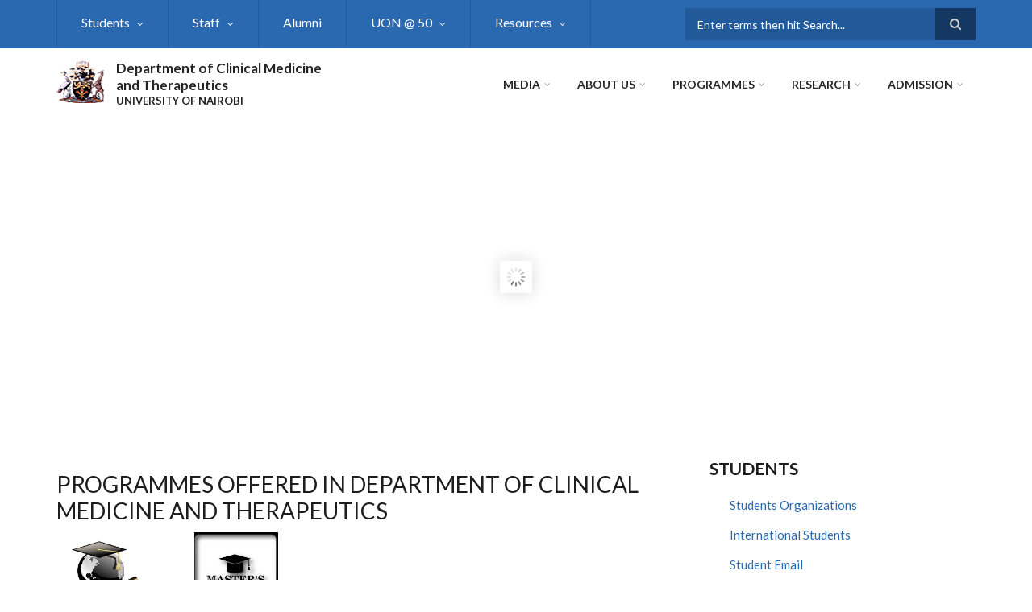

--- FILE ---
content_type: text/html; charset=UTF-8
request_url: https://clinicalmed.uonbi.ac.ke/?page=8
body_size: 92369
content:
<!DOCTYPE html>
<html lang="en" dir="ltr" prefix="content: http://purl.org/rss/1.0/modules/content/  dc: http://purl.org/dc/terms/  foaf: http://xmlns.com/foaf/0.1/  og: http://ogp.me/ns#  rdfs: http://www.w3.org/2000/01/rdf-schema#  schema: http://schema.org/  sioc: http://rdfs.org/sioc/ns#  sioct: http://rdfs.org/sioc/types#  skos: http://www.w3.org/2004/02/skos/core#  xsd: http://www.w3.org/2001/XMLSchema# ">
  <head>
    <meta charset="utf-8" />
<script>(function(i,s,o,g,r,a,m){i["GoogleAnalyticsObject"]=r;i[r]=i[r]||function(){(i[r].q=i[r].q||[]).push(arguments)},i[r].l=1*new Date();a=s.createElement(o),m=s.getElementsByTagName(o)[0];a.async=1;a.src=g;m.parentNode.insertBefore(a,m)})(window,document,"script","https://www.google-analytics.com/analytics.js","ga");ga("create", "UA-152009043-7", {"cookieDomain":"auto"});ga("set", "anonymizeIp", true);ga("send", "pageview");</script>
<meta name="ahrefs-site-verification" content="9d0d5d15cf85c3b6087323bce2a435ec08840a261dd388140086cd9cf2683154" />
<meta name="Generator" content="Drupal 8 (https://www.drupal.org)" />
<meta name="MobileOptimized" content="width" />
<meta name="HandheldFriendly" content="true" />
<meta name="viewport" content="width=device-width, initial-scale=1.0" />
<link rel="shortcut icon" href="/sites/clinicalmed.uonbi.ac.ke/files/best-logo59_0.png" type="image/png" />
<link rel="canonical" href="https://clinicalmed.uonbi.ac.ke/basic-page/department-paediatrics-child-health" />
<link rel="shortlink" href="https://clinicalmed.uonbi.ac.ke/node/30" />
<link rel="revision" href="https://clinicalmed.uonbi.ac.ke/basic-page/department-paediatrics-child-health" />

    <title>Department of Paediatrics &amp; Child Health | Department of Clinical Medicine and Therapeutics</title>
    <link rel="stylesheet" media="all" href="/core/assets/vendor/normalize-css/normalize.css?rjoz5s" />
<link rel="stylesheet" media="all" href="/core/misc/normalize-fixes.css?rjoz5s" />
<link rel="stylesheet" media="all" href="/sites/all/libraries/superfish/css/superfish.css?rjoz5s" />
<link rel="stylesheet" media="all" href="/core/themes/stable/css/system/components/ajax-progress.module.css?rjoz5s" />
<link rel="stylesheet" media="all" href="/core/themes/stable/css/system/components/align.module.css?rjoz5s" />
<link rel="stylesheet" media="all" href="/core/themes/stable/css/system/components/autocomplete-loading.module.css?rjoz5s" />
<link rel="stylesheet" media="all" href="/core/themes/stable/css/system/components/fieldgroup.module.css?rjoz5s" />
<link rel="stylesheet" media="all" href="/core/themes/stable/css/system/components/container-inline.module.css?rjoz5s" />
<link rel="stylesheet" media="all" href="/core/themes/stable/css/system/components/clearfix.module.css?rjoz5s" />
<link rel="stylesheet" media="all" href="/core/themes/stable/css/system/components/details.module.css?rjoz5s" />
<link rel="stylesheet" media="all" href="/core/themes/stable/css/system/components/hidden.module.css?rjoz5s" />
<link rel="stylesheet" media="all" href="/core/themes/stable/css/system/components/item-list.module.css?rjoz5s" />
<link rel="stylesheet" media="all" href="/core/themes/stable/css/system/components/js.module.css?rjoz5s" />
<link rel="stylesheet" media="all" href="/core/themes/stable/css/system/components/nowrap.module.css?rjoz5s" />
<link rel="stylesheet" media="all" href="/core/themes/stable/css/system/components/position-container.module.css?rjoz5s" />
<link rel="stylesheet" media="all" href="/core/themes/stable/css/system/components/progress.module.css?rjoz5s" />
<link rel="stylesheet" media="all" href="/core/themes/stable/css/system/components/reset-appearance.module.css?rjoz5s" />
<link rel="stylesheet" media="all" href="/core/themes/stable/css/system/components/resize.module.css?rjoz5s" />
<link rel="stylesheet" media="all" href="/core/themes/stable/css/system/components/sticky-header.module.css?rjoz5s" />
<link rel="stylesheet" media="all" href="/core/themes/stable/css/system/components/system-status-counter.css?rjoz5s" />
<link rel="stylesheet" media="all" href="/core/themes/stable/css/system/components/system-status-report-counters.css?rjoz5s" />
<link rel="stylesheet" media="all" href="/core/themes/stable/css/system/components/system-status-report-general-info.css?rjoz5s" />
<link rel="stylesheet" media="all" href="/core/themes/stable/css/system/components/tabledrag.module.css?rjoz5s" />
<link rel="stylesheet" media="all" href="/core/themes/stable/css/system/components/tablesort.module.css?rjoz5s" />
<link rel="stylesheet" media="all" href="/core/themes/stable/css/system/components/tree-child.module.css?rjoz5s" />
<link rel="stylesheet" media="all" href="/core/themes/stable/css/views/views.module.css?rjoz5s" />
<link rel="stylesheet" media="all" href="/modules/social_media/css/social_media.css?rjoz5s" />
<link rel="stylesheet" media="all" href="/themes/custom/scholarly/bootstrap/css/bootstrap.min.css?rjoz5s" />
<link rel="stylesheet" media="all" href="/themes/custom/scholarly/css/base/elements.css?rjoz5s" />
<link rel="stylesheet" media="all" href="/themes/custom/scholarly/css/base/layout.css?rjoz5s" />
<link rel="stylesheet" media="all" href="/themes/custom/scholarly/css/base/typography.css?rjoz5s" />
<link rel="stylesheet" media="all" href="/themes/custom/scholarly/css/base/local-base.css?rjoz5s" />
<link rel="stylesheet" media="all" href="/core/themes/classy/css/components/action-links.css?rjoz5s" />
<link rel="stylesheet" media="all" href="/core/themes/classy/css/components/breadcrumb.css?rjoz5s" />
<link rel="stylesheet" media="all" href="/core/themes/classy/css/components/button.css?rjoz5s" />
<link rel="stylesheet" media="all" href="/core/themes/classy/css/components/collapse-processed.css?rjoz5s" />
<link rel="stylesheet" media="all" href="/core/themes/classy/css/components/container-inline.css?rjoz5s" />
<link rel="stylesheet" media="all" href="/core/themes/classy/css/components/details.css?rjoz5s" />
<link rel="stylesheet" media="all" href="/core/themes/classy/css/components/exposed-filters.css?rjoz5s" />
<link rel="stylesheet" media="all" href="/core/themes/classy/css/components/field.css?rjoz5s" />
<link rel="stylesheet" media="all" href="/core/themes/classy/css/components/form.css?rjoz5s" />
<link rel="stylesheet" media="all" href="/core/themes/classy/css/components/icons.css?rjoz5s" />
<link rel="stylesheet" media="all" href="/core/themes/classy/css/components/inline-form.css?rjoz5s" />
<link rel="stylesheet" media="all" href="/core/themes/classy/css/components/item-list.css?rjoz5s" />
<link rel="stylesheet" media="all" href="/core/themes/classy/css/components/link.css?rjoz5s" />
<link rel="stylesheet" media="all" href="/core/themes/classy/css/components/links.css?rjoz5s" />
<link rel="stylesheet" media="all" href="/core/themes/classy/css/components/menu.css?rjoz5s" />
<link rel="stylesheet" media="all" href="/core/themes/classy/css/components/more-link.css?rjoz5s" />
<link rel="stylesheet" media="all" href="/core/themes/classy/css/components/pager.css?rjoz5s" />
<link rel="stylesheet" media="all" href="/core/themes/classy/css/components/tabledrag.css?rjoz5s" />
<link rel="stylesheet" media="all" href="/core/themes/classy/css/components/tableselect.css?rjoz5s" />
<link rel="stylesheet" media="all" href="/core/themes/classy/css/components/tablesort.css?rjoz5s" />
<link rel="stylesheet" media="all" href="/core/themes/classy/css/components/tabs.css?rjoz5s" />
<link rel="stylesheet" media="all" href="/core/themes/classy/css/components/textarea.css?rjoz5s" />
<link rel="stylesheet" media="all" href="/core/themes/classy/css/components/ui-dialog.css?rjoz5s" />
<link rel="stylesheet" media="all" href="/core/themes/classy/css/components/messages.css?rjoz5s" />
<link rel="stylesheet" media="all" href="/core/themes/classy/css/components/node.css?rjoz5s" />
<link rel="stylesheet" media="all" href="/themes/custom/scholarly/css/components/blocks.css?rjoz5s" />
<link rel="stylesheet" media="all" href="/themes/custom/scholarly/css/components/messages.css?rjoz5s" />
<link rel="stylesheet" media="all" href="/themes/custom/scholarly/css/components/more-links.css?rjoz5s" />
<link rel="stylesheet" media="all" href="/themes/custom/scholarly/css/components/fields.css?rjoz5s" />
<link rel="stylesheet" media="all" href="/themes/custom/scholarly/css/components/node.css?rjoz5s" />
<link rel="stylesheet" media="all" href="/themes/custom/scholarly/css/components/node-testimonials.css?rjoz5s" />
<link rel="stylesheet" media="all" href="/themes/custom/scholarly/css/components/node-events.css?rjoz5s" />
<link rel="stylesheet" media="all" href="/themes/custom/scholarly/css/components/node-taxonomy-terms.css?rjoz5s" />
<link rel="stylesheet" media="all" href="/themes/custom/scholarly/css/components/node-faculty_student.css?rjoz5s" />
<link rel="stylesheet" media="all" href="/themes/custom/scholarly/css/components/comments.css?rjoz5s" />
<link rel="stylesheet" media="all" href="/themes/custom/scholarly/css/components/views.css?rjoz5s" />
<link rel="stylesheet" media="all" href="/themes/custom/scholarly/css/components/views-events.css?rjoz5s" />
<link rel="stylesheet" media="all" href="/themes/custom/scholarly/css/components/views-features.css?rjoz5s" />
<link rel="stylesheet" media="all" href="/themes/custom/scholarly/css/components/views-latest-news.css?rjoz5s" />
<link rel="stylesheet" media="all" href="/themes/custom/scholarly/css/components/views-testimonials.css?rjoz5s" />
<link rel="stylesheet" media="all" href="/themes/custom/scholarly/css/components/views-courses.css?rjoz5s" />
<link rel="stylesheet" media="all" href="/themes/custom/scholarly/css/components/views-faculty-students.css?rjoz5s" />
<link rel="stylesheet" media="all" href="/themes/custom/scholarly/css/components/views-faculty-courses.css?rjoz5s" />
<link rel="stylesheet" media="all" href="/themes/custom/scholarly/css/components/views-internal-banner.css?rjoz5s" />
<link rel="stylesheet" media="all" href="/themes/custom/scholarly/css/components/forms.css?rjoz5s" />
<link rel="stylesheet" media="all" href="/themes/custom/scholarly/css/components/forms-subscribe.css?rjoz5s" />
<link rel="stylesheet" media="all" href="/themes/custom/scholarly/css/components/breadcrumb.css?rjoz5s" />
<link rel="stylesheet" media="all" href="/themes/custom/scholarly/css/components/site-branding.css?rjoz5s" />
<link rel="stylesheet" media="all" href="/themes/custom/scholarly/css/components/tabs.css?rjoz5s" />
<link rel="stylesheet" media="all" href="/themes/custom/scholarly/css/components/tables.css?rjoz5s" />
<link rel="stylesheet" media="all" href="/themes/custom/scholarly/css/components/menus.css?rjoz5s" />
<link rel="stylesheet" media="all" href="/themes/custom/scholarly/css/components/pager.css?rjoz5s" />
<link rel="stylesheet" media="all" href="/themes/custom/scholarly/css/components/buttons.css?rjoz5s" />
<link rel="stylesheet" media="all" href="/themes/custom/scholarly/css/components/search.css?rjoz5s" />
<link rel="stylesheet" media="all" href="/themes/custom/scholarly/css/components/fixed-header.css?rjoz5s" />
<link rel="stylesheet" media="all" href="/themes/custom/scholarly/css/components/icons-list.css?rjoz5s" />
<link rel="stylesheet" media="all" href="/themes/custom/scholarly/css/components/images.css?rjoz5s" />
<link rel="stylesheet" media="all" href="/themes/custom/scholarly/css/components/image-overlay.css?rjoz5s" />
<link rel="stylesheet" media="all" href="/themes/custom/scholarly/css/components/group-accordion.css?rjoz5s" />
<link rel="stylesheet" media="all" href="/themes/custom/scholarly/css/components/contact-info.css?rjoz5s" />
<link rel="stylesheet" media="all" href="/themes/custom/scholarly/css/components/progress-bars.css?rjoz5s" />
<link rel="stylesheet" media="all" href="/themes/custom/scholarly/js/revolution/css/settings.css?rjoz5s" />
<link rel="stylesheet" media="all" href="/themes/custom/scholarly/js/revolution/css/layers.css?rjoz5s" />
<link rel="stylesheet" media="all" href="/themes/custom/scholarly/js/revolution/css/navigation.css?rjoz5s" />
<link rel="stylesheet" media="all" href="/themes/custom/scholarly/css/components/slider-revolution-global.css?rjoz5s" />
<link rel="stylesheet" media="all" href="/themes/custom/scholarly/css/components/slider-revolution-boxed-width.css?rjoz5s" />
<link rel="stylesheet" media="all" href="/themes/custom/scholarly/css/components/to-top.css?rjoz5s" />
<link rel="stylesheet" media="all" href="/themes/custom/scholarly/css/components/local-components.css?rjoz5s" />
<link rel="stylesheet" media="all" href="//maxcdn.bootstrapcdn.com/font-awesome/4.6.3/css/font-awesome.min.css" />
<link rel="stylesheet" media="all" href="//fonts.googleapis.com/css?family=Lato:300,400,700,900,300italic,400italic,700italic,900italic" />
<link rel="stylesheet" media="all" href="/themes/custom/scholarly/css/theme/color-blue.css?rjoz5s" />
<link rel="stylesheet" media="all" href="/themes/custom/scholarly/css/theme/local-theme.css?rjoz5s" />

    
<!--[if lte IE 8]>
<script src="/core/assets/vendor/html5shiv/html5shiv.min.js?v=3.7.3"></script>
<![endif]-->

  </head>
  <body class="form-style-1 hff-07 pff-07 sff-07 slff-07 gray-content-background fixed-header-enabled path-frontpage page-node-type-page">
        <a href="#main-content" class="visually-hidden focusable skip-link">
      Skip to main content
    </a>
    
      <div class="dialog-off-canvas-main-canvas" data-off-canvas-main-canvas>
    
  <div id="header-top" class="header-container clearfix">
    <div class="container">

      <div id="header-top-inside" class="clearfix">
        <div class="row">

                      <div class="col-md-8">
              <div id="header-top-left" class="clearfix">
                <div class="header-top-area">
                    <div class="region region-header-top-first">
    <div id="block-headertop" class="block block-superfish block-superfishheader-top">
  
    
      <div class="content">
      
<ul id="superfish-header-top" class="menu sf-menu sf-header-top sf-horizontal sf-style-none">
  
<li id="header-top-menu-link-content966df4a7-899f-4586-b2b8-8eb35f8e4dad" class="sf-depth-1 menuparent"><a href="/basic-page/student-life" class="sf-depth-1 menuparent">Students</a><ul><li id="header-top-menu-link-content3b4c896c-739c-4453-a026-380c00a91006" class="sf-depth-2 sf-no-children"><a href="/basic-page/accomodation" title="Accommodation" class="sf-depth-2">Accommodation</a></li><li id="header-top-menu-link-contentfe30fdc8-1b4a-4891-a83e-62001eaa673a" class="sf-depth-2 sf-no-children"><a href="/basic-page/guidance-counselling" title="Guidance &amp; Counselling" class="sf-depth-2">Guidance &amp; Counselling</a></li><li id="header-top-menu-link-contentf26587d3-e487-4a1a-a284-acad1b9b1e11" class="sf-depth-2 sf-no-children"><a href="/basic-page/students-support" title="Students Support" class="sf-depth-2">Students Support</a></li></ul></li><li id="header-top-menu-link-contentc0dfa4ae-6dfb-4a08-be5d-9307c89e81b1" class="sf-depth-1 menuparent"><a href="/staff" title="Staff" class="sf-depth-1 menuparent">Staff</a><ul><li id="header-top-menu-link-content2ce81f91-bbe1-4d95-b0f5-5112799f0dff" class="sf-depth-2 sf-no-children"><a href="/academic" class="sf-depth-2">Academic</a></li><li id="header-top-menu-link-content4d85dc10-34e5-4694-bbf4-e5255626d9ba" class="sf-depth-2 sf-no-children"><a href="/administrative" class="sf-depth-2">Administrative</a></li><li id="header-top-menu-link-content60646e9e-a782-4c49-bb65-303935bd69f2" class="sf-depth-2 sf-no-children"><a href="/support-staff" class="sf-depth-2">Support</a></li><li id="header-top-menu-link-content7db10a27-cf47-4097-bcd6-22d62790b604" class="sf-depth-2 sf-no-children"><a href="/technical-staff" class="sf-depth-2">Technical</a></li><li id="header-top-menu-link-content8db476dd-e723-4b1d-b862-7831aab075f7" class="sf-depth-2 sf-no-children"><a href="https://chuna.uonbi.ac.ke" class="sf-depth-2 sf-external">Staff Welfare</a></li><li id="header-top-menu-link-content1101da53-7437-4036-9610-630fd4185f12" class="sf-depth-2 menuparent"><a href="" class="sf-depth-2 menuparent">Reports</a><ul><li id="header-top-menu-link-content836d01e8-971e-476b-b2a9-adcb70b667f7" class="sf-depth-3 sf-no-children"><a href="/basic-page/dept-reports" class="sf-depth-3">Annual Report</a></li></ul></li></ul></li><li id="header-top-menu-link-content3c3792af-f7dc-48ed-a51d-839220fb7dd9" class="sf-depth-1 sf-no-children"><a href="/alumni" class="sf-depth-1">Alumni</a></li><li id="header-top-menu-link-contentad3fbef9-56f6-4106-a505-5fffa99fb7ae" class="sf-depth-1 menuparent"><a href="" title="UON @ 50" class="sf-depth-1 menuparent">UON @ 50</a><ul><li id="header-top-menu-link-content479ab4cf-9893-496b-8b39-57adc9e0d70d" class="sf-depth-2 sf-no-children"><a href="/basic-page/achievements" title="Achievements" class="sf-depth-2">Achievements</a></li><li id="header-top-menu-link-content0cfc3b62-fe3e-4be5-93ba-c7b909832bf8" class="sf-depth-2 sf-no-children"><a href="/basic-page/awards" title="Awards" class="sf-depth-2">Awards</a></li></ul></li><li id="header-top-menu-link-contentd53df7a0-8ecc-4eee-929d-82a027e4adca" class="sf-depth-1 menuparent"><a href="/resources" class="sf-depth-1 menuparent">Resources</a><ul><li id="header-top-menu-link-content77ca682a-88e2-4462-a011-41e46916f535" class="sf-depth-2 sf-no-children"><a href="/teachingvenues" class="sf-depth-2">Teaching venues</a></li><li id="header-top-menu-link-content1dbab646-a702-4403-a1b6-7bbcdc63774e" class="sf-depth-2 sf-no-children"><a href="/library" class="sf-depth-2">Library</a></li><li id="header-top-menu-link-contenta406ec39-ed69-4b19-b756-ba3c570302c3" class="sf-depth-2 sf-no-children"><a href="/facilities-equipment" class="sf-depth-2">Facilities &amp; Equipment</a></li><li id="header-top-menu-link-content480cd618-2b14-4d56-92fb-982517a2b6f1" class="sf-depth-2 sf-no-children"><a href="/Infrastructure" class="sf-depth-2">Infrastructure</a></li></ul></li>
</ul>

    </div>
  </div>

  </div>

                </div>
              </div>
            </div>
          
                      <div class="col-md-4">
              <div id="header-top-right" class="clearfix">
                <div class="header-top-area">
                    <div class="region region-header-top-second">
    <div class="search-block-form block block-search container-inline" data-drupal-selector="search-block-form" id="block-scholarly-search" role="search">
  
    
    <div class="content container-inline">
        <form action="/index.php/search/node" method="get" id="search-block-form" accept-charset="UTF-8" class="search-form search-block-form">
  <div class="js-form-item form-item js-form-type-search form-type-search js-form-item-keys form-item-keys form-no-label">
      <label for="edit-keys" class="visually-hidden">Search</label>
        <input title="Enter the terms you wish to search for." placeholder="Enter terms then hit Search..." data-drupal-selector="edit-keys" type="search" id="edit-keys" name="keys" value="" size="15" maxlength="128" class="form-search" />

        </div>
<div data-drupal-selector="edit-actions" class="form-actions js-form-wrapper form-wrapper" id="edit-actions"><input class="search-form__submit button js-form-submit form-submit" data-drupal-selector="edit-submit" type="submit" id="edit-submit" value="Search" />
</div>

</form>

  
  </div>
</div>

  </div>

                </div>
              </div>
            </div>
          
        </div>
      </div>

    </div>
  </div>

<header id="header" role="banner" class="header-container clearfix">
  <div class="container">

    <div id="header-inside" class="clearfix">
      <div class="row">

        <div class="col-md-4">
          <div id="header-inside-left" class="clearfix">

                            <div class="region region-header">
    <div id="block-scholarly-branding" class="clearfix site-branding block block-system block-system-branding-block">
  
    
      <div class="logo">
    <a href="/index.php/" title="Home" rel="home" class="site-branding__logo">
      <img src="/sites/clinicalmed.uonbi.ac.ke/files/best-logo59_0.png" alt="Home" />
    </a>
  </div>
        <div class="site-name site-branding__name">
      <a href="/index.php/" title="Home" rel="home">Department of Clinical Medicine and Therapeutics</a>
    </div>
        <div class="site-slogan site-branding__slogan">UNIVERSITY OF NAIROBI</div>
  </div>

  </div>

            
          </div>
        </div>

        <div class="col-md-8">
          <div id="header-inside-right" class="clearfix">

            <div id="main-navigation" class="clearfix">
              <nav role="navigation">

                                    <div class="region region-navigation">
    <div id="block-mainnavigation-2" class="block block-superfish block-superfishmain">
  
    
      <div class="content">
      
<ul id="superfish-main" class="menu sf-menu sf-main sf-horizontal sf-style-none">
  
<li id="main-menu-link-content4736c30b-bfca-4f45-8637-55c5f3a8e8ff" class="sf-depth-2 menuparent"><a href="" title="Media" class="sf-depth-2 menuparent">Media</a><ul><li id="main-menu-link-content762bdd84-d88c-49a4-a4b3-3f41ae3396b0" class="sf-depth-3 sf-no-children"><a href="https://uonbi.ac.ke/covid-19-updates" title="Covid-19 Updates" class="sf-depth-3 sf-external">Covid-19 Updates</a></li><li id="main-menu-link-contentd958398a-caee-4e8a-a724-92e10b98f0f2" class="sf-depth-3 sf-no-children"><a href="/gallery" title="Gallery" class="sf-depth-3">Gallery</a></li><li id="main-menu-link-content0b858a6a-e3cd-4f3a-a4a9-22548b906adb" class="sf-depth-3 sf-no-children"><a href="/basic-page/mbchb-video-lectures" class="sf-depth-3">MBChB VIDEO LECTURES</a></li><li id="main-menu-link-content68ea5600-3f30-4614-9fdc-b635729f2d62" class="sf-depth-3 sf-no-children"><a href="/basic-page/dept-reports" class="sf-depth-3">Dept Reports</a></li><li id="main-menu-link-content44ed6ceb-7d4a-4da5-b0fc-0d175b9f6134" class="sf-depth-3 sf-no-children"><a href="/basic-page/policy-briefs" class="sf-depth-3">Policy Briefs</a></li></ul></li><li id="main-menu-link-content6488ddf2-9760-46e4-b1f7-cb662d241199" class="sf-depth-1 menuparent"><a href="/basic-page/about-us" class="sf-depth-1 menuparent">About Us</a><ul><li id="main-menu-link-contentd81bfa7a-48b2-49e5-b763-f0928072afd2" class="sf-depth-2 sf-no-children"><a href="/basic-page/brief-history" title="Brief History" class="sf-depth-2">Brief History</a></li><li id="main-menu-link-contentfdb87f66-e127-4473-9e66-f40cff8dba63" class="sf-depth-2 sf-no-children"><a href="/basic-page/contact-us" title="Contacts" class="sf-depth-2">Contact Us</a></li><li id="main-menu-link-content6f75c0c6-ba70-4649-a49f-115c6d8e0201" class="sf-depth-2 sf-no-children"><a href="/basic-page/message-hod" class="sf-depth-2">Message from HoD</a></li><li id="main-menu-link-content64ea17c2-b107-4801-8a6f-3fa6663f705b" class="sf-depth-2 sf-no-children"><a href="/basic-page/governance" title="Governance" class="sf-depth-2">Governance</a></li><li id="main-menu-link-contentebe040cb-c036-42d5-b57d-5c03676a83d8" class="sf-depth-2 sf-no-children"><a href="/basic-page/previous-chairpersons" title="Previous Chairperson" class="sf-depth-2">Previous Chairperson</a></li><li id="main-menu-link-content3bcdeeca-eebc-4540-ad3d-e328f722d1db" class="sf-depth-2 sf-no-children"><a href="/basic-page/physical-location" title="Physical Location" class="sf-depth-2">Physical Location</a></li><li id="main-menu-link-contente42b3399-da15-4334-b9ff-ffe3f7b1e3fb" class="sf-depth-2 sf-no-children"><a href="/basic-page/mission-vision-core-values" class="sf-depth-2">Mission, Vision, Core Values</a></li><li id="main-menu-link-content0111a52e-906d-4826-b226-2b75df39a82e" class="sf-depth-2 sf-no-children"><a href="/basic-page/department-medicine-service-charter" class="sf-depth-2">Service Charter</a></li></ul></li><li id="main-menu-link-content73cf7416-555c-4907-b53a-0a189c1a8dbe" class="sf-depth-1 menuparent"><a href="/programs-view" title="Programmes" class="sf-depth-1 menuparent">Programmes</a><ul><li id="main-menu-link-contentf231fe09-0d5f-4449-9924-c64875c4f99d" class="sf-depth-2 sf-no-children"><a href="/basic-page/apply-now" class="sf-depth-2">How to Apply</a></li><li id="main-menu-link-contentf3e48789-792a-41dd-ac85-16e693f6e50e" class="sf-depth-2 sf-no-children"><a href="/masters" class="sf-depth-2">Masters</a></li><li id="main-menu-link-content9a32a52a-8a16-4174-96ba-bf2cc53a82ae" class="sf-depth-2 sf-no-children"><a href="/fellowship" class="sf-depth-2">Fellowship</a></li><li id="main-menu-link-content9c2128de-d7bd-4607-93dc-edc678f90534" class="sf-depth-2 sf-no-children"><a href="/basic-page/number-students-programme" class="sf-depth-2">Number of Students per Programme</a></li></ul></li><li id="main-menu-link-contente3b0345c-ff88-4249-8b00-a48a2bbb533a" class="sf-depth-1 menuparent"><a href="/basic-page/research" title="research" class="sf-depth-1 menuparent">Research</a><ul><li id="main-menu-link-content571e71e5-061f-40f9-bdc8-6d23f9808727" class="sf-depth-2 sf-no-children"><a href="/research-news" class="sf-depth-2">Research News</a></li><li id="main-menu-link-content479fad50-8138-4279-9105-f82cb5dd3e9c" class="sf-depth-2 sf-no-children"><a href="/journals" class="sf-depth-2">Journals</a></li><li id="main-menu-link-content3676682f-9962-4702-a829-32f811cd8761" class="sf-depth-2 menuparent"><a href="/research-projects" class="sf-depth-2 menuparent">Research Projects</a><ul><li id="main-menu-link-contentf40475d3-2db7-4ea5-8ce3-959a5c4efcb3" class="sf-depth-3 sf-no-children"><a href="/past" class="sf-depth-3">Past</a></li><li id="main-menu-link-content6ad0b48e-ae90-45a4-a103-6241c399698a" class="sf-depth-3 sf-no-children"><a href="/current" class="sf-depth-3">Current</a></li></ul></li><li id="main-menu-link-content4089cf03-7256-4a5b-8568-09d0cc87d7ef" class="sf-depth-2 sf-no-children"><a href="/seminars%26conferences" class="sf-depth-2">Seminar &amp; Conferences</a></li><li id="main-menu-link-content06aaa87c-b55f-4cdd-ac81-d7b61b33ba08" class="sf-depth-2 sf-no-children"><a href="/collaborator" class="sf-depth-2">Partners and Collaborators</a></li></ul></li><li id="main-menu-link-contentf475ff47-1572-4fa0-bcb5-24085a169327" class="sf-depth-1 menuparent"><a href="" class="sf-depth-1 menuparent">ADMISSION</a><ul><li id="main-menu-link-contentd1481b12-332c-40ac-bfb6-d5cbeb323b16" class="sf-depth-2 sf-no-children"><a href="https://uonbi.ac.ke/online-registration-first-year-students" class="sf-depth-2 sf-external">ONLINE REGISTRATION</a></li><li id="main-menu-link-contentc211ac02-b44f-436e-9b37-88261d578d8a" class="sf-depth-2 sf-no-children"><a href="https://uonbi.ac.ke/graduate-education" class="sf-depth-2 sf-external">Graduate Education</a></li><li id="main-menu-link-contenta646ce4c-a796-4b4d-b114-31aa8fb04318" class="sf-depth-2 sf-no-children"><a href="https://uonbi.ac.ke/undergraduate-education" class="sf-depth-2 sf-external">Undergraduate Education</a></li></ul></li>
</ul>

    </div>
  </div>

  </div>

                
              </nav>
            </div>

          </div>
        </div>

      </div>
    </div>

  </div>
</header>

  <div id="banner" class="clearfix">
    <div class="container">

      <div id="banner-inside" class="clearfix">
        <div class="row">
          <div class="col-md-12">

            <div class="banner-area">
                <div class="region region-banner">
    <div class="views-element-container block block-views block-views-blockmt-slideshow-boxed-width-block-1" id="block-views-block-mt-slideshow-boxed-width-block-1">
  
    
      <div class="content">
      <div><div class="view view-mt-slideshow-boxed-width view-id-mt_slideshow_boxed_width view-display-id-block_1 js-view-dom-id-f87ed66524626e7ba9765eb85b1fea9b66cfec29a3b3ffe2924567b716f98a1e">
  
    
      
      <div class="view-content">
      
<div id="slideshow-boxedwidth" class="slideshow-boxedwidth slider-revolution-wrapper rev_slider_wrapper ">
  <div class="rev_slider" data-version="5.4.8">
    <ul>
              <li data-transition="fade" data-slotamount="default" data-masterspeed="default">  <img src="/sites/clinicalmed.uonbi.ac.ke/files/styles/mt_slideshow/public/2023-09/Screenshot%202023-09-07%20at%2023.10.26.png?itok=qAE3X-0T" width="1140" height="400" alt="Dr ANDREW at 2nd AHPBCC Conference in Ghana" typeof="foaf:Image" class="image-style-mt-slideshow" />


<div class="tp-caption transparent-bg"
  data-x="left"
  data-y="top"
  data-start="0"
  data-basealign="slide"
  data-transform_idle="o:1"
  data-transform_in="o:0;s:300;"
  data-transform_out="o:0;s:300;"
  data-width="[450,450,350,full]"
  data-height="[full,full,full,100]">
</div>

<div class="tp-caption title"
  data-x="[left,left,left,center]"
  data-y="[top,top,top,top]"
  data-hoffset="[45,45,45,1]"
  data-voffset="[45,45,45,1]"
  data-lineheight="35"
  data-fontsize="[32,30,27,25]"
  data-fontweight="700"
  data-whitespace="normal"
  data-basealign="slide"
  data-start="50"
  data-width="[360,360,270,full]"
  data-transform_idle="o:1"
  data-transform_in="y:[100%];sX:1;sY:1;o:0;s:1000;e:Power4.easeInOut;"
  data-transform_out="y:[100%];o:0;s:1000;e:Power2.easeInOut;">
      <div class="title-inner transparent-bg">
        <a href="/slideshow-entry/dr-odhiambo-attends-2nd-africa-hepatopancreatobiliary-cancer-consortium-conference">DR ODHIAMBO ATTENDS THE 2ND AFRICA HEPATOPANCREATOBILIARY CANCER CONSORTIUM CONFERENCE IN ACCRA GHANA</a>
<p>Dr Andrew our very own Unit head in Medical Oncology had the opportunity of networking with…</p></div>
</div>
<div class="tp-caption more-link"
  data-x="left"
  data-y="bottom"
  data-hoffset="45"
  data-voffset="45"
  data-fontweight="800"
  data-fontsize="[20,20,18,20]"
  data-visibility="[on,on,off,off]"
  data-whitespace="nowrap"
  data-basealign="slide"
  data-start="150"
  data-transform_idle="o:1"
  data-transform_in="y:[100%];sX:1;sY:1;o:0;s:1000;e:Power4.easeInOut;"
  data-transform_out="y:[100%];o:0;s:1000;e:Power2.easeInOut;">
    <a href="/slideshow-entry/dr-odhiambo-attends-2nd-africa-hepatopancreatobiliary-cancer-consortium-conference">Read More</a></div>
</li>
              <li data-transition="fade" data-slotamount="default" data-masterspeed="default">  <img src="/sites/clinicalmed.uonbi.ac.ke/files/styles/mt_slideshow/public/2023-06/GA17029133_KF640773.jpg?itok=uikSy13c" width="1140" height="400" alt="Dr Loice Ombajo " typeof="foaf:Image" class="image-style-mt-slideshow" />


<div class="tp-caption transparent-bg"
  data-x="left"
  data-y="top"
  data-start="0"
  data-basealign="slide"
  data-transform_idle="o:1"
  data-transform_in="o:0;s:300;"
  data-transform_out="o:0;s:300;"
  data-width="[450,450,350,full]"
  data-height="[full,full,full,100]">
</div>

<div class="tp-caption title"
  data-x="[left,left,left,center]"
  data-y="[top,top,top,top]"
  data-hoffset="[45,45,45,1]"
  data-voffset="[45,45,45,1]"
  data-lineheight="35"
  data-fontsize="[32,30,27,25]"
  data-fontweight="700"
  data-whitespace="normal"
  data-basealign="slide"
  data-start="50"
  data-width="[360,360,270,full]"
  data-transform_idle="o:1"
  data-transform_in="y:[100%];sX:1;sY:1;o:0;s:1000;e:Power4.easeInOut;"
  data-transform_out="y:[100%];o:0;s:1000;e:Power2.easeInOut;">
      <div class="title-inner transparent-bg">
        <a href="/slideshow-entry/1st-century-african-woman-published-new-england-journal-medicine-lead-author">1st OF THIS CENTURY AFRICAN WOMAN PUBLISHED IN NEW ENGLAND JOURNAL OF MEDICINE AS LEAD AUTHOR</a>
<p>Dr. Loice Ombajo made history when she got published in the New England Journal of medicine on…</p></div>
</div>
<div class="tp-caption more-link"
  data-x="left"
  data-y="bottom"
  data-hoffset="45"
  data-voffset="45"
  data-fontweight="800"
  data-fontsize="[20,20,18,20]"
  data-visibility="[on,on,off,off]"
  data-whitespace="nowrap"
  data-basealign="slide"
  data-start="150"
  data-transform_idle="o:1"
  data-transform_in="y:[100%];sX:1;sY:1;o:0;s:1000;e:Power4.easeInOut;"
  data-transform_out="y:[100%];o:0;s:1000;e:Power2.easeInOut;">
    <a href="/slideshow-entry/1st-century-african-woman-published-new-england-journal-medicine-lead-author">Read More</a></div>
</li>
              <li data-transition="fade" data-slotamount="default" data-masterspeed="default">  <img src="/sites/clinicalmed.uonbi.ac.ke/files/styles/mt_slideshow/public/2023-05/IMG_6D6B5A4ED18E-1.jpeg?itok=wvGylOBZ" width="1140" height="400" alt="Dr Loice Ombajo - Appointed WHO EXPERT " typeof="foaf:Image" class="image-style-mt-slideshow" />


<div class="tp-caption transparent-bg"
  data-x="left"
  data-y="top"
  data-start="0"
  data-basealign="slide"
  data-transform_idle="o:1"
  data-transform_in="o:0;s:300;"
  data-transform_out="o:0;s:300;"
  data-width="[450,450,350,full]"
  data-height="[full,full,full,100]">
</div>

<div class="tp-caption title"
  data-x="[left,left,left,center]"
  data-y="[top,top,top,top]"
  data-hoffset="[45,45,45,1]"
  data-voffset="[45,45,45,1]"
  data-lineheight="35"
  data-fontsize="[32,30,27,25]"
  data-fontweight="700"
  data-whitespace="normal"
  data-basealign="slide"
  data-start="50"
  data-width="[360,360,270,full]"
  data-transform_idle="o:1"
  data-transform_in="y:[100%];sX:1;sY:1;o:0;s:1000;e:Power4.easeInOut;"
  data-transform_out="y:[100%];o:0;s:1000;e:Power2.easeInOut;">
      <div class="title-inner transparent-bg">
        <a href="/slideshow-entry/dr-loice-ombajo-appointed-who-expert-committee-essential-medicines">Dr. Loice Ombajo appointed  WHO Expert Committee on Essential Medicines </a>
<p>The meeting of the 24th WHO Expert Committee on the Selection and Use of Essential Medicines…</p></div>
</div>
<div class="tp-caption more-link"
  data-x="left"
  data-y="bottom"
  data-hoffset="45"
  data-voffset="45"
  data-fontweight="800"
  data-fontsize="[20,20,18,20]"
  data-visibility="[on,on,off,off]"
  data-whitespace="nowrap"
  data-basealign="slide"
  data-start="150"
  data-transform_idle="o:1"
  data-transform_in="y:[100%];sX:1;sY:1;o:0;s:1000;e:Power4.easeInOut;"
  data-transform_out="y:[100%];o:0;s:1000;e:Power2.easeInOut;">
    <a href="/slideshow-entry/dr-loice-ombajo-appointed-who-expert-committee-essential-medicines">Read More</a></div>
</li>
              <li data-transition="fade" data-slotamount="default" data-masterspeed="default">  <img src="/sites/clinicalmed.uonbi.ac.ke/files/styles/mt_slideshow/public/2023-03/5134e96c-0132-4b01-b4c7-5cd0b3f26757%202.jpg?itok=51cmEz3R" width="1140" height="400" alt="Prof Ogutu receives KAP Distinguished service Award " typeof="foaf:Image" class="image-style-mt-slideshow" />


<div class="tp-caption transparent-bg"
  data-x="left"
  data-y="top"
  data-start="0"
  data-basealign="slide"
  data-transform_idle="o:1"
  data-transform_in="o:0;s:300;"
  data-transform_out="o:0;s:300;"
  data-width="[450,450,350,full]"
  data-height="[full,full,full,100]">
</div>

<div class="tp-caption title"
  data-x="[left,left,left,center]"
  data-y="[top,top,top,top]"
  data-hoffset="[45,45,45,1]"
  data-voffset="[45,45,45,1]"
  data-lineheight="35"
  data-fontsize="[32,30,27,25]"
  data-fontweight="700"
  data-whitespace="normal"
  data-basealign="slide"
  data-start="50"
  data-width="[360,360,270,full]"
  data-transform_idle="o:1"
  data-transform_in="y:[100%];sX:1;sY:1;o:0;s:1000;e:Power4.easeInOut;"
  data-transform_out="y:[100%];o:0;s:1000;e:Power2.easeInOut;">
      <div class="title-inner transparent-bg">
        <a href="/slideshow-entry/prof-elly-ogutu-fetted-his-distunguished-service-furtherance-internal-medicine">PROF ELLY OGUTU FETTED FOR HIS DISTUNGUISHED SERVICE FOR FURTHERANCE IN INTERNAL MEDICINE &amp; GASTROENTEROLOGY</a>
<p>Prof Elly Ogutu, professor of internal medicine &amp; gastroenterology received the Kenya…</p></div>
</div>
<div class="tp-caption more-link"
  data-x="left"
  data-y="bottom"
  data-hoffset="45"
  data-voffset="45"
  data-fontweight="800"
  data-fontsize="[20,20,18,20]"
  data-visibility="[on,on,off,off]"
  data-whitespace="nowrap"
  data-basealign="slide"
  data-start="150"
  data-transform_idle="o:1"
  data-transform_in="y:[100%];sX:1;sY:1;o:0;s:1000;e:Power4.easeInOut;"
  data-transform_out="y:[100%];o:0;s:1000;e:Power2.easeInOut;">
    <a href="/slideshow-entry/prof-elly-ogutu-fetted-his-distunguished-service-furtherance-internal-medicine">Read More</a></div>
</li>
              <li data-transition="fade" data-slotamount="default" data-masterspeed="default">  <img src="/sites/clinicalmed.uonbi.ac.ke/files/styles/mt_slideshow/public/2023-02/IMG_4998%202.jpg?itok=yDot-cAG" width="1140" height="400" alt="Dr Andrew in a group photo with other African Oncology Experts in Addis Ababa Feb 2023" typeof="foaf:Image" class="image-style-mt-slideshow" />


<div class="tp-caption transparent-bg"
  data-x="left"
  data-y="top"
  data-start="0"
  data-basealign="slide"
  data-transform_idle="o:1"
  data-transform_in="o:0;s:300;"
  data-transform_out="o:0;s:300;"
  data-width="[450,450,350,full]"
  data-height="[full,full,full,100]">
</div>

<div class="tp-caption title"
  data-x="[left,left,left,center]"
  data-y="[top,top,top,top]"
  data-hoffset="[45,45,45,1]"
  data-voffset="[45,45,45,1]"
  data-lineheight="35"
  data-fontsize="[32,30,27,25]"
  data-fontweight="700"
  data-whitespace="normal"
  data-basealign="slide"
  data-start="50"
  data-width="[360,360,270,full]"
  data-transform_idle="o:1"
  data-transform_in="y:[100%];sX:1;sY:1;o:0;s:1000;e:Power4.easeInOut;"
  data-transform_out="y:[100%];o:0;s:1000;e:Power2.easeInOut;">
      <div class="title-inner transparent-bg">
        <a href="/slideshow-entry/dr-andrew-odhiambo-championing-rights-womens-cancers-africa-meeting-addis-ababa">Dr Andrew Odhiambo Championing the rights of Womens Cancers In Africa - Meeting in Addis Ababa 2023</a>
<p><span><span><span><span><span><span><span>Dr Andrew Odhiambo alongside other cancer experts in…</span></span></span></span></span></span></span></p></div>
</div>
<div class="tp-caption more-link"
  data-x="left"
  data-y="bottom"
  data-hoffset="45"
  data-voffset="45"
  data-fontweight="800"
  data-fontsize="[20,20,18,20]"
  data-visibility="[on,on,off,off]"
  data-whitespace="nowrap"
  data-basealign="slide"
  data-start="150"
  data-transform_idle="o:1"
  data-transform_in="y:[100%];sX:1;sY:1;o:0;s:1000;e:Power4.easeInOut;"
  data-transform_out="y:[100%];o:0;s:1000;e:Power2.easeInOut;">
    <a href="/slideshow-entry/dr-andrew-odhiambo-championing-rights-womens-cancers-africa-meeting-addis-ababa">Read More</a></div>
</li>
              <li data-transition="fade" data-slotamount="default" data-masterspeed="default">  <img src="/sites/clinicalmed.uonbi.ac.ke/files/styles/mt_slideshow/public/2023-02/09ec8e06-8a09-4425-bba1-d47a924a9077.JPG?itok=Ps3L_8_K" width="1140" height="400" alt="Bill gated with Dr L Achieng " typeof="foaf:Image" class="image-style-mt-slideshow" />


<div class="tp-caption transparent-bg"
  data-x="left"
  data-y="top"
  data-start="0"
  data-basealign="slide"
  data-transform_idle="o:1"
  data-transform_in="o:0;s:300;"
  data-transform_out="o:0;s:300;"
  data-width="[450,450,350,full]"
  data-height="[full,full,full,100]">
</div>

<div class="tp-caption title"
  data-x="[left,left,left,center]"
  data-y="[top,top,top,top]"
  data-hoffset="[45,45,45,1]"
  data-voffset="[45,45,45,1]"
  data-lineheight="35"
  data-fontsize="[32,30,27,25]"
  data-fontweight="700"
  data-whitespace="normal"
  data-basealign="slide"
  data-start="50"
  data-width="[360,360,270,full]"
  data-transform_idle="o:1"
  data-transform_in="y:[100%];sX:1;sY:1;o:0;s:1000;e:Power4.easeInOut;"
  data-transform_out="y:[100%];o:0;s:1000;e:Power2.easeInOut;">
      <div class="title-inner transparent-bg">
        <a href="/slideshow-entry/dr-loice-hosts-bill-gates-during-cema-launch">DR LOICE HOSTS BILL GATES DURING CEMA LAUNCH</a>
<p>Dr Loice Achieng a faculty member who is a PI for several grants at the faculty alongside bill…</p></div>
</div>
<div class="tp-caption more-link"
  data-x="left"
  data-y="bottom"
  data-hoffset="45"
  data-voffset="45"
  data-fontweight="800"
  data-fontsize="[20,20,18,20]"
  data-visibility="[on,on,off,off]"
  data-whitespace="nowrap"
  data-basealign="slide"
  data-start="150"
  data-transform_idle="o:1"
  data-transform_in="y:[100%];sX:1;sY:1;o:0;s:1000;e:Power4.easeInOut;"
  data-transform_out="y:[100%];o:0;s:1000;e:Power2.easeInOut;">
    <a href="/slideshow-entry/dr-loice-hosts-bill-gates-during-cema-launch">Read More</a></div>
</li>
              <li data-transition="fade" data-slotamount="default" data-masterspeed="default">  <img src="/sites/clinicalmed.uonbi.ac.ke/files/styles/mt_slideshow/public/2022-05/IMG_4827.JPG?itok=8iQG8tPb" width="1140" height="400" alt="UTMB 2012 Research Workshop" typeof="foaf:Image" class="image-style-mt-slideshow" />


<div class="tp-caption transparent-bg"
  data-x="left"
  data-y="top"
  data-start="0"
  data-basealign="slide"
  data-transform_idle="o:1"
  data-transform_in="o:0;s:300;"
  data-transform_out="o:0;s:300;"
  data-width="[450,450,350,full]"
  data-height="[full,full,full,100]">
</div>

<div class="tp-caption title"
  data-x="[left,left,left,center]"
  data-y="[top,top,top,top]"
  data-hoffset="[45,45,45,1]"
  data-voffset="[45,45,45,1]"
  data-lineheight="35"
  data-fontsize="[32,30,27,25]"
  data-fontweight="700"
  data-whitespace="normal"
  data-basealign="slide"
  data-start="50"
  data-width="[360,360,270,full]"
  data-transform_idle="o:1"
  data-transform_in="y:[100%];sX:1;sY:1;o:0;s:1000;e:Power4.easeInOut;"
  data-transform_out="y:[100%];o:0;s:1000;e:Power2.easeInOut;">
      <div class="title-inner transparent-bg">
        <a href="/slideshow-entry/ten-years-ago-research-workshop">TEN YEARS AGO At A RESEARCH WORKSHOP</a>
<p>A memorable moment when faculty members attended a research workshop courtesy of UTMB (…</p></div>
</div>
<div class="tp-caption more-link"
  data-x="left"
  data-y="bottom"
  data-hoffset="45"
  data-voffset="45"
  data-fontweight="800"
  data-fontsize="[20,20,18,20]"
  data-visibility="[on,on,off,off]"
  data-whitespace="nowrap"
  data-basealign="slide"
  data-start="150"
  data-transform_idle="o:1"
  data-transform_in="y:[100%];sX:1;sY:1;o:0;s:1000;e:Power4.easeInOut;"
  data-transform_out="y:[100%];o:0;s:1000;e:Power2.easeInOut;">
    <a href="/slideshow-entry/ten-years-ago-research-workshop">Read More</a></div>
</li>
              <li data-transition="fade" data-slotamount="default" data-masterspeed="default">  <img src="/sites/clinicalmed.uonbi.ac.ke/files/styles/mt_slideshow/public/2022-05/IMG_4797.jpg?itok=sbsLF7zz" width="1140" height="400" alt="FACULTY IN THE 80&#039;s" typeof="foaf:Image" class="image-style-mt-slideshow" />


<div class="tp-caption transparent-bg"
  data-x="left"
  data-y="top"
  data-start="0"
  data-basealign="slide"
  data-transform_idle="o:1"
  data-transform_in="o:0;s:300;"
  data-transform_out="o:0;s:300;"
  data-width="[450,450,350,full]"
  data-height="[full,full,full,100]">
</div>

<div class="tp-caption title"
  data-x="[left,left,left,center]"
  data-y="[top,top,top,top]"
  data-hoffset="[45,45,45,1]"
  data-voffset="[45,45,45,1]"
  data-lineheight="35"
  data-fontsize="[32,30,27,25]"
  data-fontweight="700"
  data-whitespace="normal"
  data-basealign="slide"
  data-start="50"
  data-width="[360,360,270,full]"
  data-transform_idle="o:1"
  data-transform_in="y:[100%];sX:1;sY:1;o:0;s:1000;e:Power4.easeInOut;"
  data-transform_out="y:[100%];o:0;s:1000;e:Power2.easeInOut;">
      <div class="title-inner transparent-bg">
        <a href="/slideshow-entry/rare-photo-faculty-80s">A RARE  PHOTO OF FACULTY IN THE 80&#039;s</a>
<p>A recent photo  emerged form the archives of faculty members in the 80s. In this photo is Prof…</p></div>
</div>
<div class="tp-caption more-link"
  data-x="left"
  data-y="bottom"
  data-hoffset="45"
  data-voffset="45"
  data-fontweight="800"
  data-fontsize="[20,20,18,20]"
  data-visibility="[on,on,off,off]"
  data-whitespace="nowrap"
  data-basealign="slide"
  data-start="150"
  data-transform_idle="o:1"
  data-transform_in="y:[100%];sX:1;sY:1;o:0;s:1000;e:Power4.easeInOut;"
  data-transform_out="y:[100%];o:0;s:1000;e:Power2.easeInOut;">
    <a href="/slideshow-entry/rare-photo-faculty-80s">Read More</a></div>
</li>
              <li data-transition="fade" data-slotamount="default" data-masterspeed="default">  <img src="/sites/clinicalmed.uonbi.ac.ke/files/styles/mt_slideshow/public/2021-04/308cb88d-0495-483d-9a53-87ae8b70725d%202.JPG?itok=7rkB0si-" width="1140" height="400" alt="Dr. Loice receive s MBS award " typeof="foaf:Image" class="image-style-mt-slideshow" />


<div class="tp-caption transparent-bg"
  data-x="left"
  data-y="top"
  data-start="0"
  data-basealign="slide"
  data-transform_idle="o:1"
  data-transform_in="o:0;s:300;"
  data-transform_out="o:0;s:300;"
  data-width="[450,450,350,full]"
  data-height="[full,full,full,100]">
</div>

<div class="tp-caption title"
  data-x="[left,left,left,center]"
  data-y="[top,top,top,top]"
  data-hoffset="[45,45,45,1]"
  data-voffset="[45,45,45,1]"
  data-lineheight="35"
  data-fontsize="[32,30,27,25]"
  data-fontweight="700"
  data-whitespace="normal"
  data-basealign="slide"
  data-start="50"
  data-width="[360,360,270,full]"
  data-transform_idle="o:1"
  data-transform_in="y:[100%];sX:1;sY:1;o:0;s:1000;e:Power4.easeInOut;"
  data-transform_out="y:[100%];o:0;s:1000;e:Power2.easeInOut;">
      <div class="title-inner transparent-bg">
        <a href="/slideshow-entry/dr-loice-achieng-ombajo-receives-moran-order-burning-spear-mbs-he-president-uhuru">Dr. Loice Achieng Ombajo receives the  Moran of the Order of the Burning Spear (M.B.S.) from H.E The President Uhuru Kenyatta </a>
<p>Dr. Loice Achieng Ombajo Infectious Disease Specialist receives the prestigious Moran of the…</p></div>
</div>
<div class="tp-caption more-link"
  data-x="left"
  data-y="bottom"
  data-hoffset="45"
  data-voffset="45"
  data-fontweight="800"
  data-fontsize="[20,20,18,20]"
  data-visibility="[on,on,off,off]"
  data-whitespace="nowrap"
  data-basealign="slide"
  data-start="150"
  data-transform_idle="o:1"
  data-transform_in="y:[100%];sX:1;sY:1;o:0;s:1000;e:Power4.easeInOut;"
  data-transform_out="y:[100%];o:0;s:1000;e:Power2.easeInOut;">
    <a href="/slideshow-entry/dr-loice-achieng-ombajo-receives-moran-order-burning-spear-mbs-he-president-uhuru">Read More</a></div>
</li>
              <li data-transition="fade" data-slotamount="default" data-masterspeed="default">  <img src="/sites/clinicalmed.uonbi.ac.ke/files/styles/mt_slideshow/public/2019-07/Conservative%20And%20Prosthetic%20Dentistry_1.png?itok=Nz6mIVO8" width="1140" height="400" alt="Welcome" typeof="foaf:Image" class="image-style-mt-slideshow" />


<div class="tp-caption transparent-bg"
  data-x="left"
  data-y="top"
  data-start="0"
  data-basealign="slide"
  data-transform_idle="o:1"
  data-transform_in="o:0;s:300;"
  data-transform_out="o:0;s:300;"
  data-width="[450,450,350,full]"
  data-height="[full,full,full,100]">
</div>

<div class="tp-caption title"
  data-x="[left,left,left,center]"
  data-y="[top,top,top,top]"
  data-hoffset="[45,45,45,1]"
  data-voffset="[45,45,45,1]"
  data-lineheight="35"
  data-fontsize="[32,30,27,25]"
  data-fontweight="700"
  data-whitespace="normal"
  data-basealign="slide"
  data-start="50"
  data-width="[360,360,270,full]"
  data-transform_idle="o:1"
  data-transform_in="y:[100%];sX:1;sY:1;o:0;s:1000;e:Power4.easeInOut;"
  data-transform_out="y:[100%];o:0;s:1000;e:Power2.easeInOut;">
      <div class="title-inner transparent-bg">
        <a href="/slideshow-entry/department-clinical-medicine-and-therapeutics">Department of Clinical Medicine and Therapeutics</a>
</div>
</div>
<div class="tp-caption more-link"
  data-x="left"
  data-y="bottom"
  data-hoffset="45"
  data-voffset="45"
  data-fontweight="800"
  data-fontsize="[20,20,18,20]"
  data-visibility="[on,on,off,off]"
  data-whitespace="nowrap"
  data-basealign="slide"
  data-start="150"
  data-transform_idle="o:1"
  data-transform_in="y:[100%];sX:1;sY:1;o:0;s:1000;e:Power4.easeInOut;"
  data-transform_out="y:[100%];o:0;s:1000;e:Power2.easeInOut;">
    <a href="/slideshow-entry/department-clinical-medicine-and-therapeutics">Read More</a></div>
</li>
          </ul>
    <div class="tp-bannertimer tp-bottom"></div>
  </div>
</div>

    </div>
  
          </div>
</div>

    </div>
  </div>

  </div>

            </div>

          </div>
        </div>
      </div>

    </div>
  </div>

<div id="page" class="clearfix">

      <div class="container">
      <div class="row">
        <div class="col-md-12">
            <div class="region region-system-messages">
    <div data-drupal-messages-fallback class="hidden"></div>

  </div>

        </div>
      </div>
    </div>
  
  
  <div id="main-content">
    <div class="container">

      <div class="row">

        
        <section class="col-md-8">

                      <div id="promoted" class="clearfix">
              <div id="promoted-inside" class="clearfix">
                  <div class="region region-promoted">
    <div id="block-programmesofferedindepartmentofclinicalmedicineandtherapeutics" class="block block-block-content block-block-content3e38cf26-8a3b-4529-9ceb-c65a4bde985c">
  
      <h2 class="title">PROGRAMMES OFFERED IN DEPARTMENT OF CLINICAL MEDICINE AND THERAPEUTICS</h2>
    
      <div class="content">
      
            <div class="text-formatted field field--name-body field--type-text-with-summary field--label-hidden field__item"><p>      <img alt="fellowship" data-entity-type="file" data-entity-uuid="981900df-fcd4-4fa7-865f-38bfb0932bd0" height="87" src="/sites/clinicalmed.uonbi.ac.ke/files/inline-images/Fellowship_0.png" width="87" />                      <img alt="Masters" data-entity-type="file" data-entity-uuid="98b1fc52-9b3a-4572-9442-bf1415b7fda3" height="105" src="/sites/clinicalmed.uonbi.ac.ke/files/inline-images/Masters2_0.jpg" width="104" />          </p>

<p>       <em><span><span><span><a href="https://clinicalmed.uonbi.ac.ke/fellowship">  FELLOWSHIP </a>                   <a href="https://clinicalmed.uonbi.ac.ke/masters">MASTERS  </a>                 </span></span></span></em></p></div>
      
    </div>
  </div>
<div id="block-highlightedtabs" class="block block-block-content block-block-contentd05b713f-8f0e-46b8-aa78-750dd8958369">
  
    
      <div class="content">
      <div class="field field--name-field-mt-block-reference field--type-entity-reference field--label-hidden field--entity-reference-target-type-block clearfix">
    <ul class="nav nav-tabs">
          <li class="active in"><a href="#tab-id-d05b713f-8f0e-46b8-aa78-750dd8958369-0" data-toggle="tab">Thematic Units</a></li>
          <li class=""><a href="#tab-id-d05b713f-8f0e-46b8-aa78-750dd8958369-1" data-toggle="tab">Events</a></li>
          <li class=""><a href="#tab-id-d05b713f-8f0e-46b8-aa78-750dd8958369-2" data-toggle="tab">Featured Publications</a></li>
      </ul>
  <div class="tab-content">
          <div class="tab-pane fade active in" id="tab-id-d05b713f-8f0e-46b8-aa78-750dd8958369-0"><div class="views-element-container block block-views block-views-blockmt-courses-block-1" id="block-views-block-mt-courses-block-1">
  
    
      <div class="content">
      <div><div class="custom-row clearfix row view view-mt-courses view-id-mt_courses view-display-id-block_1 js-view-dom-id-02e599acf66606b1ba482a62312ec3dc3d69b115dd375854e9669fb369f58576">
  
    
      
      <div class="view-content">
          <div class="highlight-item col-md-4 col-sm-6 views-row"><div class="views-field views-field-field-image"><div class="field-content"><div class="highlighted-content-wrapper">
<div class="overlayed">
  <a class="image-popup overlayed" href="/departments/clinical-infectious-disease"><img src="/sites/clinicalmed.uonbi.ac.ke/files/styles/large/public/2019-09/medschool5_0.JPG?itok=3Fgic0tZ" width="750" height="501" alt="Human Anatomy" title="Human Anatomy" typeof="Image" class="image-style-large" />

<span class="overlay"><i class="fa fa-plus"></i></span></a>

</div>
<div class="title">
<a href="/departments/clinical-infectious-disease" hreflang="en">Clinical Infectious Disease </a>
</div>
</div></div></div></div>
    <div class="highlight-item col-md-4 col-sm-6 views-row"><div class="views-field views-field-field-image"><div class="field-content"><div class="highlighted-content-wrapper">
<div class="overlayed">
  <a class="image-popup overlayed" href="/departments/clinical-medicine"><img src="/sites/clinicalmed.uonbi.ac.ke/files/styles/large/public/2019-09/medschool10_1.jpg?itok=JRSIt0io" width="750" height="501" alt="Diagnostic Imaging &amp; Radiation Medicine" title="Diagnostic Imaging &amp; Radiation Medicine" typeof="Image" class="image-style-large" />

<span class="overlay"><i class="fa fa-plus"></i></span></a>

</div>
<div class="title">
<a href="/departments/clinical-medicine" hreflang="en">Clinical Medicine</a>
</div>
</div></div></div></div>
    <div class="highlight-item col-md-4 col-sm-6 views-row"><div class="views-field views-field-field-image"><div class="field-content"><div class="highlighted-content-wrapper">
<div class="overlayed">
  <a class="image-popup overlayed" href="/departments/clinical-pharmacology"><img src="/sites/clinicalmed.uonbi.ac.ke/files/styles/large/public/2019-09/implatology_3.png?itok=FsGq7XuF" width="750" height="501" alt="Surgery" title="Surgery" typeof="Image" class="image-style-large" />

<span class="overlay"><i class="fa fa-plus"></i></span></a>

</div>
<div class="title">
<a href="/departments/clinical-pharmacology" hreflang="en">Clinical Pharmacology</a>
</div>
</div></div></div></div>

    </div>
  
          <div class="more-link"><a href="/schools">View All</a></div>

      </div>
</div>

    </div>
  </div>
</div>
          <div class="tab-pane fade " id="tab-id-d05b713f-8f0e-46b8-aa78-750dd8958369-1"><div class="views-element-container block block-views block-views-blockmt-events-block-2" id="block-views-block-mt-events-block-2">
  
    
      <div class="content">
      <div><div class="view view-mt-events view-id-mt_events view-display-id-block_2 js-view-dom-id-144e58fde72ee270e182ffdd06ae88daa817997bab0dd35faeb8e5a18ebf1fd4">
  
    
      
      <div class="view-content">
          <div class="views-row"><div class="view-event-wrapper">
<div class="views-field views-field-field-mt-event-date">
<time datetime="00Z" class="datetime">Mar 15</time>

</div>
<div class="views-field views-field-title">
<a href="/event/kenya-association-physicians-conferfence-2023" hreflang="en">Kenya ASSOCIATION OF PHYSICIANS CONFERFENCE 2023</a>
</div>
<div class="views-field views-field-body">
<p><span><span><span><span><span><span><span>The Kenya association of physicians will be holding its annual conference…</span></span></span></span></span></span></span></p>
</div>
</div></div>
    <div class="views-row"><div class="view-event-wrapper">
<div class="views-field views-field-field-mt-event-date">
<time datetime="00Z" class="datetime">Mar 02</time>

</div>
<div class="views-field views-field-title">
<a href="/event/mmed-exams-2023" hreflang="en">MMED EXAMS 2023</a>
</div>
<div class="views-field views-field-body">

</div>
</div></div>
    <div class="views-row"><div class="view-event-wrapper">
<div class="views-field views-field-field-mt-event-date">
<time datetime="00Z" class="datetime">Feb 22</time>

</div>
<div class="views-field views-field-title">
<a href="/event/aflar-scientific-conference-2023" hreflang="en">AFLAR Scientific Conference 2023</a>
</div>
<div class="views-field views-field-body">
<p>AFLAR Scientific Conference 2023</p>
</div>
</div></div>
    <div class="views-row"><div class="view-event-wrapper">
<div class="views-field views-field-field-mt-event-date">
<time datetime="53Z" class="datetime">Jul 18</time>

</div>
<div class="views-field views-field-title">
<a href="/event/level-vi-mbchb-final-exams-2022" hreflang="en">LEVEL VI MBChB Final Exams 2022</a>
</div>
<div class="views-field views-field-body">

</div>
</div></div>

    </div>
  
          <div class="more-link"><a href="/events">View all</a></div>

      </div>
</div>

    </div>
  </div>
</div>
          <div class="tab-pane fade " id="tab-id-d05b713f-8f0e-46b8-aa78-750dd8958369-2"><div class="views-element-container block block-views block-views-blockmt-latest-news-block-3" id="block-views-block-mt-latest-news-block-3">
  
    
      <div class="content">
      <div><div class="view-mt-latest-news-block view view-mt-latest-news view-id-mt_latest_news view-display-id-block_3 js-view-dom-id-af3101a354f770204373bc3b66a1eebe9a346dc93e2eec5a53342fc8f646a6f4">
  
    
      
  
          <div class="more-link"><a href="/featured-articles">View all news</a></div>

      </div>
</div>

    </div>
  </div>
</div>
      </div>
</div>

    </div>
  </div>

  </div>

              </div>
            </div>
          
          <div id="main" class="clearfix">

                            <div class="region region-content">
    <div class="views-element-container block block-views block-views-blockmt-latest-news-block-1" id="block-views-block-mt-latest-news-block-1">
  
      <h2 class="title">Latest News &amp; Announcements</h2>
    
      <div class="content">
      <div><div class="view-mt-latest-news-block view view-mt-latest-news view-id-mt_latest_news view-display-id-block_1 js-view-dom-id-b0e178339d90ac6f25734a2f7a98b314d0ecb8f678b8810b68f41cba9488b453">
  
    
      
      <div class="view-content">
          <div class="views-row"><div class="views-field views-field-field-image"><div class="field-content">  <a class="image-popup overlayed" href="/index.php/latest-news/dr-omonge-discusses-various-aspects-pneumococcal-infection"><img src="/sites/clinicalmed.uonbi.ac.ke/files/styles/medium/public/2021-04/IMG_13AD08DCF406-1.jpeg?itok=rMBjX8lR" width="465" height="311" alt="KAP WEBINAR" title="Dr OMONGE - PNEUMOCOCCAL INFECTION" typeof="foaf:Image" class="image-style-medium" />

<span class="overlay"><i class="fa fa-plus"></i></span></a>
</div></div><div class="views-field views-field-title"><span class="field-content"><a href="/index.php/latest-news/dr-omonge-discusses-various-aspects-pneumococcal-infection" hreflang="en">Dr. Omonge discusses various aspects of Pneumococcal Infection </a></span></div><div class="views-field views-field-created"><span class="field-content">Wednesday, April 14, 2021 - 23:21</span></div><div class="views-field views-field-body"><div class="field-content"><p>Dr. Omonge from the Therapeutics Unit discusses Pneumococcal disease risk in Diabetics and several aspects of management including vaccination. This was part of the KAP (Kenya Association of Physicians) Webinar series. </p></div></div></div>
    <div class="views-row"><div class="views-field views-field-field-image"><div class="field-content">  <a class="image-popup overlayed" href="/index.php/latest-news/dr-odhiambo-talks-about-inequalities-cancer-care"><img src="/sites/clinicalmed.uonbi.ac.ke/files/styles/medium/public/2021-04/SAS_0246.JPG?itok=-JLioqGs" width="465" height="311" alt="Dr. Andrew Odhiambo" title="Dr. Andrew Odhiambo" typeof="foaf:Image" class="image-style-medium" />

<span class="overlay"><i class="fa fa-plus"></i></span></a>
</div></div><div class="views-field views-field-title"><span class="field-content"><a href="/index.php/latest-news/dr-odhiambo-talks-about-inequalities-cancer-care" hreflang="en">Dr. Odhiambo talks about inequalities in cancer care </a></span></div><div class="views-field views-field-created"><span class="field-content">Wednesday, April 14, 2021 - 21:31</span></div><div class="views-field views-field-body"><div class="field-content"><p>An interview with peoples daily magazine talking about different inequalities on cancer care.</p>

<p></p> <a href="/index.php/index.php/latest-news/dr-odhiambo-talks-about-inequalities-cancer-care" class="views-more-link">Read more</a></div></div></div>
    <div class="views-row"><div class="views-field views-field-field-image"><div class="field-content">  <a class="image-popup overlayed" href="/index.php/latest-news/prof-e-amayo-speaks-about-neuropathic-pain"><img src="/sites/clinicalmed.uonbi.ac.ke/files/styles/medium/public/2021-04/KAP%20WEBINAR%201.JPG?itok=VFiYEtKs" width="465" height="311" alt="KAP POSTER" title="NEUROPATHIC PAIN WEBINAR" typeof="foaf:Image" class="image-style-medium" />

<span class="overlay"><i class="fa fa-plus"></i></span></a>
</div></div><div class="views-field views-field-title"><span class="field-content"><a href="/index.php/latest-news/prof-e-amayo-speaks-about-neuropathic-pain" hreflang="en">Prof. E. Amayo speaks about neuropathic pain </a></span></div><div class="views-field views-field-created"><span class="field-content">Wednesday, April 14, 2021 - 21:09</span></div><div class="views-field views-field-body"><div class="field-content"><p>Our Chairman, Proffesor E Amayo recently gave a lecture on latest updates in management of neuropathic pain in the Kenya Association of Physicians (KAP) Webinar series. </p>

<p>Since the onset of the COVID-Era, KAP continues medial education has migrated 100% online</p></div></div></div>
    <div class="views-row"><div class="views-field views-field-field-image"><div class="field-content">  <a class="image-popup overlayed" href="/index.php/latest-news/dr-andrew-odhiambo-featured-diabeaters-magazine-link-between-diabetes-cancer"><img src="/sites/clinicalmed.uonbi.ac.ke/files/styles/medium/public/2021-04/IMG_0C6389210F3C-1.jpeg?itok=19zmI4GY" width="465" height="311" alt="Diabetes &amp; Cancer" title="DIABEATERS ARTICLE" typeof="foaf:Image" class="image-style-medium" />

<span class="overlay"><i class="fa fa-plus"></i></span></a>
,   <a class="image-popup overlayed" href="/index.php/latest-news/dr-andrew-odhiambo-featured-diabeaters-magazine-link-between-diabetes-cancer"><img src="/sites/clinicalmed.uonbi.ac.ke/files/styles/medium/public/2021-04/IMG_B784075682E3-1.jpeg?itok=NKY2GR-N" width="465" height="311" alt="Diabetes &amp; Cancer" title="DIABETES &amp; CANCER" typeof="foaf:Image" class="image-style-medium" />

<span class="overlay"><i class="fa fa-plus"></i></span></a>
</div></div><div class="views-field views-field-title"><span class="field-content"><a href="/index.php/latest-news/dr-andrew-odhiambo-featured-diabeaters-magazine-link-between-diabetes-cancer" hreflang="en">Dr. Andrew Odhiambo featured in DiaBEATers Magazine - The Link between Diabetes &amp; Cancer</a></span></div><div class="views-field views-field-created"><span class="field-content">Wednesday, April 14, 2021 - 20:53</span></div><div class="views-field views-field-body"><div class="field-content"><p>The link between diabetes &amp; cancer is discussed on page 55</p>

<p><a href="https://viewer.joomag.com/diabetes-head-on-4th-edition-april-2021/0030724001618392155?short&amp;--">https://viewer.joomag.com/diabetes-head-on-4th-edition-april-2021/0030724001618392155?short&amp;--</a></p></div></div></div>

    </div>
  
        <nav class="pager" role="navigation" aria-labelledby="pagination-heading">
    <h4 id="pagination-heading" class="visually-hidden">Pagination</h4>
    <ul class="pager__items js-pager__items">
                    <li class="pager__item pager__item--first">
          <a href="?page=0" title="Go to first page">
            <span class="visually-hidden">First page</span>
            <span aria-hidden="true">« First</span>
          </a>
        </li>
                          <li class="pager__item pager__item--previous">
          <a href="?page=7" title="Go to previous page" rel="prev">
            <span class="visually-hidden">Previous page</span>
            <span aria-hidden="true">‹ Previous</span>
          </a>
        </li>
                          <li class="pager__item pager__item--ellipsis" role="presentation">&hellip;</li>
                          <li class="pager__item">
                                          <a href="?page=2" title="Go to page 3">
            <span class="visually-hidden">
              Page
            </span>3</a>
        </li>
              <li class="pager__item">
                                          <a href="?page=3" title="Go to page 4">
            <span class="visually-hidden">
              Page
            </span>4</a>
        </li>
              <li class="pager__item">
                                          <a href="?page=4" title="Go to page 5">
            <span class="visually-hidden">
              Page
            </span>5</a>
        </li>
              <li class="pager__item">
                                          <a href="?page=5" title="Go to page 6">
            <span class="visually-hidden">
              Page
            </span>6</a>
        </li>
              <li class="pager__item">
                                          <a href="?page=6" title="Go to page 7">
            <span class="visually-hidden">
              Page
            </span>7</a>
        </li>
              <li class="pager__item">
                                          <a href="?page=7" title="Go to page 8">
            <span class="visually-hidden">
              Page
            </span>8</a>
        </li>
              <li class="pager__item is-active">
                                          <a href="?page=8" title="Current page">
            <span class="visually-hidden">
              Current page
            </span>9</a>
        </li>
              <li class="pager__item">
                                          <a href="?page=9" title="Go to page 10">
            <span class="visually-hidden">
              Page
            </span>10</a>
        </li>
              <li class="pager__item">
                                          <a href="?page=10" title="Go to page 11">
            <span class="visually-hidden">
              Page
            </span>11</a>
        </li>
                                      <li class="pager__item pager__item--next">
          <a href="?page=9" title="Go to next page" rel="next">
            <span class="visually-hidden">Next page</span>
            <span aria-hidden="true">Next ›</span>
          </a>
        </li>
                          <li class="pager__item pager__item--last">
          <a href="?page=10" title="Go to last page">
            <span class="visually-hidden">Last page</span>
            <span aria-hidden="true">Last »</span>
          </a>
        </li>
          </ul>
  </nav>

          <div class="more-link"><a href="/news">View all news</a></div>

      </div>
</div>

    </div>
  </div>
<div id="block-scholarly-content" class="block block-system block-system-main-block">
  
    
      <div class="content">
      
<article data-history-node-id="30" role="article" about="/basic-page/department-paediatrics-child-health" typeof="schema:WebPage" class="node node--type-page node--view-mode-full clearfix">
  <div class="node--content-container">
            <div class="node--content">
      <header>
        
                  <span property="schema:name" content="Department of Paediatrics &amp; Child Health" class="rdf-meta hidden"></span>

                                </header>
              
          </div>
  </div>
</article>

    </div>
  </div>
<div id="block-socialsharingblock" class="block block-social-media block-social-sharing-block">
  
    
      <div class="content">
      

<div class="social-media-sharing">
  <ul class="">
                    <li>
        <a    target="_blank"  rel="nooopener noreffer"  class="facebook-share share"   href="http://www.facebook.com/share.php?u=https://clinicalmed.uonbi.ac.ke/basic-page/department-paediatrics-child-health&amp;title=Department of Paediatrics &amp;amp; Child Health"
          title="Facebook">
                      <img alt="Facebook" src="https://clinicalmed.uonbi.ac.ke/modules/social_media/icons/facebook_share.svg">
                  </a>

      </li>
                <li>
        <a    target="_blank"  rel="nooopener noreffer"  class="facebook-msg share"   onclick="FB.ui({method: &#039;send&#039;,link: &#039;https://clinicalmed.uonbi.ac.ke/basic-page/department-paediatrics-child-health&#039;})"
          title="Facebook messenger">
                      <img alt="Facebook messenger" src="https://clinicalmed.uonbi.ac.ke/modules/social_media/icons/facebook_msg.svg">
                  </a>

      </li>
                <li>
        <a    target="_blank"  rel="nooopener noreffer"  class="linkedin share"   href="http://www.linkedin.com/shareArticle?mini=true&amp;url=https://clinicalmed.uonbi.ac.ke/basic-page/department-paediatrics-child-health&amp;title=Department of Paediatrics &amp;amp; Child Health&amp;source=https://clinicalmed.uonbi.ac.ke/basic-page/department-paediatrics-child-health"
          title="Linkedin">
                      <img alt="Linkedin" src="https://clinicalmed.uonbi.ac.ke/modules/social_media/icons/linkedin.svg">
                  </a>

      </li>
                <li>
        <a    target="_blank"  rel="nooopener noreffer"  class="twitter share"   href="https://twitter.com/intent/tweet?url=https://clinicalmed.uonbi.ac.ke/basic-page/department-paediatrics-child-health&amp;url=https://clinicalmed.uonbi.ac.ke/basic-page/department-paediatrics-child-health&amp;hashtags=Hashtag"
          title="Twitter">
                      <img alt="Twitter" src="https://clinicalmed.uonbi.ac.ke/modules/social_media/icons/twitter.svg">
                  </a>

      </li>
                <li>
        <a    target="_blank"  rel="nooopener noreffer"  class="pinterest share"   href="https://www.pinterest.com/pin/create/button/?url=https://clinicalmed.uonbi.ac.ke/basic-page/department-paediatrics-child-health&amp;description=Department of Paediatrics &amp;amp; Child Health"
          title="Pinterest">
                      <img alt="Pinterest" src="https://clinicalmed.uonbi.ac.ke/modules/social_media/icons/pinterest.svg">
                  </a>

      </li>
                <li>
        <a      class="email share"   href="mailto:?subject=Department of Paediatrics &amp;amp; Child Health&amp;body=Check out this site https://clinicalmed.uonbi.ac.ke/basic-page/department-paediatrics-child-health"
          title="Email">
                      <img alt="Email" src="https://clinicalmed.uonbi.ac.ke/modules/social_media/icons/email.svg">
                  </a>

      </li>
      </ul>
</div>


    </div>
  </div>

  </div>

            
          </div>

        </section>

                  <aside class="col-md-4 fix-sidebar-second">
            <section id="sidebar-second" class="sidebar clearfix">
                <div class="region region-sidebar-second">
    <nav role="navigation" aria-labelledby="block-usefullinks-menu" id="block-usefullinks" class="block block-menu navigation menu--useful-links">
      
  <h2 id="block-usefullinks-menu">Students</h2>
  

      <div class="content">
        <div class="menu-toggle-target menu-toggle-target-show" id="show-block-usefullinks"></div>
    <div class="menu-toggle-target" id="hide-block-usefullinks"></div>
    <a class="menu-toggle" href="#show-block-usefullinks">Show &mdash; Students</a>
    <a class="menu-toggle menu-toggle--hide" href="#hide-block-usefullinks">Hide &mdash; Students</a>
    
              <ul class="clearfix menu">
                    <li class="menu-item">
        <a href="/index.php/students-organizations" data-drupal-link-system-path="students-organizations">Students Organizations</a>
              </li>
                <li class="menu-item">
        <a href="https://www.uonbi.ac.ke/international-students" title="International Students">International Students</a>
              </li>
                <li class="menu-item">
        <a href="https://mail2.uonbi.ac.ke/">Student Email</a>
              </li>
                <li class="menu-item">
        <a href="https://smis.uonbi.ac.ke/" title="Student Portal">Student Portal</a>
              </li>
                <li class="menu-item">
        <a href="https://learning.uonbi.ac.ke" title="E-Learning">E-Learning</a>
              </li>
                <li class="menu-item">
        <a href="http://eclass.uonbi.ac.ke/" title="E-Class">E-Class</a>
              </li>
                <li class="menu-item">
        <a href="https://learning.uonbi.ac.ke/">E-learning portal</a>
              </li>
        </ul>
  


  </div>
</nav>
<div class="views-element-container block block-views block-views-blockmt-events-block-1" id="block-views-block-mt-events-block-1">
  
      <h2 class="title">Campus event calendar</h2>
    
      <div class="content">
      <div><div class="view view-mt-events view-id-mt_events view-display-id-block_1 js-view-dom-id-c42d3f86f431aadb67220db000073cf30dc6582bd7808a5eb411011db4bd548f">
  
    
      
      <div class="view-content">
          <div class="views-row"><div class="view-event-wrapper">
<div class="views-field views-field-field-mt-event-date">
<time datetime="00Z" class="datetime">Mar 15</time>

</div>
<div class="views-field views-field-title">
<a href="/index.php/event/kenya-association-physicians-conferfence-2023" hreflang="en">Kenya ASSOCIATION OF PHYSICIANS CONFERFENCE 2023</a>
</div>
<div class="views-field views-field-body">
<p><span><span><span><span><span><span><span>The Kenya association of physicians will be holding its annual conference…</span></span></span></span></span></span></span></p>
</div>
</div></div>
    <div class="views-row"><div class="view-event-wrapper">
<div class="views-field views-field-field-mt-event-date">
<time datetime="00Z" class="datetime">Mar 02</time>

</div>
<div class="views-field views-field-title">
<a href="/index.php/event/mmed-exams-2023" hreflang="en">MMED EXAMS 2023</a>
</div>
<div class="views-field views-field-body">

</div>
</div></div>

    </div>
  
          <div class="more-link"><a href="/index.php/events">View all</a></div>

      </div>
</div>

    </div>
  </div>
<nav role="navigation" aria-labelledby="block-importantlinks-menu" id="block-importantlinks" class="block block-menu navigation menu--important-links">
      
  <h2 id="block-importantlinks-menu">IMPORTANT LINKS</h2>
  

      <div class="content">
        <div class="menu-toggle-target menu-toggle-target-show" id="show-block-importantlinks"></div>
    <div class="menu-toggle-target" id="hide-block-importantlinks"></div>
    <a class="menu-toggle" href="#show-block-importantlinks">Show &mdash; IMPORTANT LINKS</a>
    <a class="menu-toggle menu-toggle--hide" href="#hide-block-importantlinks">Hide &mdash; IMPORTANT LINKS</a>
    
              <ul class="clearfix menu">
                    <li class="menu-item">
        <a href="https://intranet.uonbi.ac.ke/user/login?destination=/">UoN Intranet</a>
              </li>
                <li class="menu-item">
        <a href="https://mail.google.com">Staff Email</a>
              </li>
                <li class="menu-item">
        <a href="https://smis.uonbi.ac.ke/staff/index.php">Staff SMIS Login</a>
              </li>
                <li class="menu-item">
        <a href="/index.php/announcement" data-drupal-link-system-path="announcement">Announcements</a>
              </li>
                <li class="menu-item">
        <a href="/index.php/collaborator" data-drupal-link-system-path="collaborator">Collaborators</a>
              </li>
                <li class="menu-item">
        <a href="https://uonlibrary.uonbi.ac.ke/">Library Services Portal </a>
              </li>
                <li class="menu-item">
        <a href="/index.php/speeches" data-drupal-link-system-path="speeches">Speeches</a>
              </li>
        </ul>
  


  </div>
</nav>

  </div>

            </section>
          </aside>
        
      </div>

    </div>
  </div>

</div>


  <div id="footer-top" class="clearfix two-regions">
    <div class="container">

      <div id="footer-top-inside" class="clearfix">
        <div class="row">

                      <div class="col-sm-6">
              <div id="footer-top-left" class="clearfix">
                <div class="footer-top-area">
                    <div class="region region-footer-top-first">
    <div id="block-socialbookmarks" class="block block-block-content block-block-contenta433068e-fd8b-43a3-9020-324b278e3541">
  
    
      <div class="content">
      
            <div class="text-formatted field field--name-body field--type-text-with-summary field--label-hidden field__item"><ul class="icons-list text-right">
	<li class="text">Follow us</li>
	<li class="facebook"><a href="https://www.facebook.com/uondentalschool"><i class="fa fa-facebook"><span class="sr-only">facebook</span></i></a></li>
	<li class="twitter"><a href="https://twitter.com/uonsds"><i class="fa fa-twitter"><span class="sr-only">twitter</span></i></a></li>
	<li class="youtube"><a href="https://www.youtube.com/user/UniverstiyofNairobi"><i class="fa fa-youtube-play"><span class="sr-only">youtube</span></i></a></li>
	<li class="instagram"><a href="https://www.instagram.com/universityofnairobi/?ref=badge"><i class="fa fa-instagram"><span class="sr-only">instagram</span></i></a></li>
</ul>
</div>
      
    </div>
  </div>

  </div>

                </div>
              </div>
            </div>
          
                      <div class="col-sm-6">
              <div id="footer-top-right" class="clearfix">
                <div class="footer-top-area">
                    <div class="region region-footer-top-second">
    <div id="block-subscribetonewsletter" class="block block-block-content block-block-content682aea45-f95b-49d2-a33f-63ccc7f4bbcd">
  
    
      <div class="content">
      
            <div class="text-formatted field field--name-body field--type-text-with-summary field--label-hidden field__item"><div id="newsletter-form">
<div class="row">
<div class="col-lg-5"><span class="text">Subscribe to<br />
our Newsletter</span></div>

<div class="col-lg-7">
<form action="#">
<div>
<div class="form-item form-type-textfield">
<input type="text" class="form-text" name="subscribe" value="Your email address" onfocus="if (this.value == 'Your email address') {this.value = '';}" onblur="if (this.value == '') {this.value = 'Your email address';}" /></div>
<div class="form-actions">
<input value="SUBSCRIBE" type="submit" name="subscribe" class="form-submit" />
</div>
</div>
</form>
</div>
</div>
</div>
</div>
      
    </div>
  </div>

  </div>

                </div>
              </div>
            </div>
          
        </div>
      </div>

    </div>
  </div>

  <footer id="footer" class="clearfix">
    <div class="container">

      <div class="row">
                  <div class="col-sm-4">
            <div class="footer-area">
                <div class="region region-footer-first">
    <nav role="navigation" aria-labelledby="block-studyattheinstitution-menu" id="block-studyattheinstitution" class="block block-menu navigation menu--study-at-the-institution">
      
  <h2 id="block-studyattheinstitution-menu">Information For</h2>
  

      <div class="content">
        <div class="menu-toggle-target menu-toggle-target-show" id="show-block-studyattheinstitution"></div>
    <div class="menu-toggle-target" id="hide-block-studyattheinstitution"></div>
    <a class="menu-toggle" href="#show-block-studyattheinstitution">Show &mdash; Information For</a>
    <a class="menu-toggle menu-toggle--hide" href="#hide-block-studyattheinstitution">Hide &mdash; Information For</a>
    
              <ul class="clearfix menu">
                    <li class="menu-item">
        <a href="/index.php/basic-page/media" data-drupal-link-system-path="node/64">Media</a>
              </li>
                <li class="menu-item">
        <a href="/index.php/basic-page/visitorstourists" data-drupal-link-system-path="node/62">Visitors/Tourists</a>
              </li>
                <li class="menu-item">
        <a href="/index.php/basic-page/partnerships" data-drupal-link-system-path="node/61">Partnerships</a>
              </li>
                <li class="menu-item">
        <a href="/index.php/basic-page/staff" data-drupal-link-system-path="node/60">Staff</a>
              </li>
                <li class="menu-item">
        <a href="/index.php/basic-page/students" data-drupal-link-system-path="node/59">students</a>
              </li>
                <li class="menu-item">
        <a href="/index.php/basic-page/journals" data-drupal-link-system-path="node/58">Journals</a>
              </li>
        </ul>
  


  </div>
</nav>

  </div>

            </div>
          </div>
        
                  <div class="col-sm-4">
            <div class="footer-area">
                <div class="region region-footer-second">
    <nav role="navigation" aria-labelledby="block-abouttheinstitution-menu" id="block-abouttheinstitution" class="block block-menu navigation menu--footer-navigation-menu">
      
  <h2 id="block-abouttheinstitution-menu">Information About</h2>
  

      <div class="content">
        <div class="menu-toggle-target menu-toggle-target-show" id="show-block-abouttheinstitution"></div>
    <div class="menu-toggle-target" id="hide-block-abouttheinstitution"></div>
    <a class="menu-toggle" href="#show-block-abouttheinstitution">Show &mdash; Information About</a>
    <a class="menu-toggle menu-toggle--hide" href="#hide-block-abouttheinstitution">Hide &mdash; Information About</a>
    
              <ul class="clearfix menu">
                    <li class="menu-item">
        <a href="https://www.google.com/maps/dir//University+of+Nairobi,+University+Way,+Nairobi/@-1.2803586,36.8140754,17z/data=!4m8!4m7!1m0!1m5!1m1!1s0x182f172d32561dcb:0x193d4e2017527761!2m2!1d36.8162641!2d-1.2803586" title="Physical Location">Physical Location</a>
              </li>
                <li class="menu-item">
        <a href="/index.php/community-outreach" title="Community Outreach" data-drupal-link-system-path="community-outreach">Community Outreach</a>
              </li>
                <li class="menu-item">
        <a href="/index.php/basic-page/fees-and-funding" data-drupal-link-system-path="node/68">Fees and funding</a>
              </li>
                <li class="menu-item">
        <a href="/index.php/basic-page/sports" data-drupal-link-system-path="node/66">Conferences </a>
              </li>
                <li class="menu-item">
        <a href="/index.php/basic-page/contact-us" title="Contacts" data-drupal-link-system-path="node/320">Contact Us</a>
              </li>
                <li class="menu-item">
        <a href="/index.php/basic-page/library" data-drupal-link-system-path="node/67">Library</a>
              </li>
                <li class="menu-item">
        <a href="/index.php/basic-page/student-activities" title="Student Research" data-drupal-link-system-path="node/69">Student Research</a>
              </li>
        </ul>
  


  </div>
</nav>

  </div>

            </div>
          </div>
        
                  <div class="col-sm-4">
            <div class="footer-area">
                <div class="region region-footer-third">
    <nav role="navigation" aria-labelledby="block-researchattheinstutition-menu" id="block-researchattheinstutition" class="block block-menu navigation menu--research-at-the-instutition">
      
  <h2 id="block-researchattheinstutition-menu">Quick Links </h2>
  

      <div class="content">
        <div class="menu-toggle-target menu-toggle-target-show" id="show-block-researchattheinstutition"></div>
    <div class="menu-toggle-target" id="hide-block-researchattheinstutition"></div>
    <a class="menu-toggle" href="#show-block-researchattheinstutition">Show &mdash; Quick Links </a>
    <a class="menu-toggle menu-toggle--hide" href="#hide-block-researchattheinstutition">Hide &mdash; Quick Links </a>
    
              <ul class="clearfix menu">
                    <li class="menu-item">
        <a href="https://a-clinicalmed.uonbi.ac.ke" title="Old Website">Old Website</a>
              </li>
                <li class="menu-item">
        <a href="/index.php/basic-page/contact-search" data-drupal-link-system-path="node/72">Contact search</a>
              </li>
                <li class="menu-item">
        <a href="https://www.uonbi.ac.ke/jobs">Jobs and vacancies</a>
              </li>
                <li class="menu-item">
        <a href="/index.php/basic-page/term-dates" data-drupal-link-system-path="node/74">Term dates</a>
              </li>
                <li class="menu-item">
        <a href="/index.php/basic-page/map" data-drupal-link-system-path="node/75">Campus Life</a>
              </li>
                <li class="menu-item">
        <a href="/index.php/basic-page/giving-chsd8club" data-drupal-link-system-path="node/76">Health Services</a>
              </li>
                <li class="menu-item">
        <a href="https://chuna.uonbi.ac.ke/" title="Staff Welfare">Staff Welfare</a>
              </li>
                <li class="menu-item">
        <a href="/index.php/basic-page/chsd8club-images" data-drupal-link-system-path="node/77">Gallery</a>
              </li>
        </ul>
  


  </div>
</nav>
<div id="block-userway" class="block block-block-content block-block-content9b9010ea-0acd-4467-8bd7-d2b5bdcb058b">
  
    
      <div class="content">
      
            <div class="text-formatted field field--name-body field--type-text-with-summary field--label-hidden field__item"><script>
<!--//--><![CDATA[// ><!--
(function(d){var s = d.createElement("script");s.setAttribute("data-account", "hgEcjfGdrL");s.setAttribute("src", "https://cdn.userway.org/widget.js");(d.body || d.head).appendChild(s);})(document)
//--><!]]>
</script><noscript>Please ensure Javascript is enabled for purposes of <a href="https://userway.org">website accessibility</a></noscript></div>
      
    </div>
  </div>

  </div>

            </div>
          </div>
        
              </div>

    </div>
  </footer>

<div id="subfooter" class="clearfix">
  <div class="container">
    <div id="subfooter-inside" class="clearfix">
      <div class="row">
        <div class="col-md-4">
                      <div class="subfooter-area left">
                <div class="region region-sub-footer-first">
    <nav role="navigation" aria-labelledby="block-headertop-3-menu" id="block-headertop-3" class="block block-menu navigation menu--header-top">
            
  <h2 class="visually-hidden" id="block-headertop-3-menu">Subfooter Menu</h2>
  

      <div class="content">
        <div class="menu-toggle-target menu-toggle-target-show" id="show-block-headertop-3"></div>
    <div class="menu-toggle-target" id="hide-block-headertop-3"></div>
    <a class="menu-toggle" href="#show-block-headertop-3">Show &mdash; Subfooter Menu</a>
    <a class="menu-toggle menu-toggle--hide" href="#hide-block-headertop-3">Hide &mdash; Subfooter Menu</a>
    
              <ul class="clearfix menu">
                    <li class="menu-item menu-item--collapsed">
        <a href="/index.php/basic-page/student-life" data-drupal-link-system-path="node/115">Students</a>
              </li>
                <li class="menu-item menu-item--collapsed">
        <a href="/index.php/staff" title="Staff" data-drupal-link-system-path="staff">Staff</a>
              </li>
                <li class="menu-item">
        <a href="/index.php/alumni" data-drupal-link-system-path="alumni">Alumni</a>
              </li>
                <li class="menu-item menu-item--collapsed">
        <a href="" title="UON @ 50">UON @ 50</a>
              </li>
                <li class="menu-item menu-item--collapsed">
        <a href="/index.php/resources" data-drupal-link-system-path="resources">Resources</a>
              </li>
        </ul>
  


  </div>
</nav>

  </div>

            </div>
                  </div>
        <div class="col-md-8">
                      <div class="subfooter-area right">
                <div class="region region-footer">
    <div id="block-copyright" class="block block-block-content block-block-contentc2e220f3-9ba6-405e-8971-27a89262a998">
  
    
      <div class="content">
      
            <div class="text-formatted field field--name-body field--type-text-with-summary field--label-hidden field__item"><p>© University of Nairobi 2026.  All rights Reserved.</p></div>
      
    </div>
  </div>

  </div>

            </div>
                  </div>
      </div>
    </div>
  </div>
</div>

    <div class="to-top"><i class="fa fa-angle-up"></i></div>
  
  </div>

    
    <script type="application/json" data-drupal-selector="drupal-settings-json">{"path":{"baseUrl":"\/","scriptPath":null,"pathPrefix":"","currentPath":"node\/30","currentPathIsAdmin":false,"isFront":true,"currentLanguage":"en","currentQuery":{"page":"8"}},"pluralDelimiter":"\u0003","suppressDeprecationErrors":true,"google_analytics":{"trackOutbound":true,"trackMailto":true,"trackDownload":true,"trackDownloadExtensions":"7z|aac|arc|arj|asf|asx|avi|bin|csv|doc(x|m)?|dot(x|m)?|exe|flv|gif|gz|gzip|hqx|jar|jpe?g|js|mp(2|3|4|e?g)|mov(ie)?|msi|msp|pdf|phps|png|ppt(x|m)?|pot(x|m)?|pps(x|m)?|ppam|sld(x|m)?|thmx|qtm?|ra(m|r)?|sea|sit|tar|tgz|torrent|txt|wav|wma|wmv|wpd|xls(x|m|b)?|xlt(x|m)|xlam|xml|z|zip"},"scholarly":{"sliderRevolutionBoxedWidthInit":{"slideshowBoxedWidthEffectTime":10000,"slideshowBoxedWidthInitialHeight":400,"slideshowBoxedWidthBulletsPosition":"center"},"sliderRevolutionInternalBannerInit":{"slideshowInternalBannerEffectTime":10000,"slideshowInternalBannerInitialHeight":400,"slideshowInternalBannerBulletsPosition":"left"}},"social_media":{"application_id":"Your Application ID"},"superfish":{"superfish-main":{"id":"superfish-main","sf":{"animation":{"opacity":"show","height":"show"},"speed":"fast","autoArrows":false,"dropShadows":false},"plugins":{"smallscreen":{"mode":"window_width","title":"Main navigation"},"supposition":true,"supersubs":true}},"superfish-header-top":{"id":"superfish-header-top","sf":{"animation":{"opacity":"show","height":"show"},"speed":"fast","autoArrows":false,"dropShadows":false},"plugins":{"smallscreen":{"mode":"window_width","title":"Header Top"},"supposition":true,"supersubs":true}}},"ajaxTrustedUrl":{"\/index.php\/search\/node":true},"user":{"uid":0,"permissionsHash":"fb0203870c6b956a1b05ead06a080910ecf47fe35fe2b5354b0a2885dc23aef9"}}</script>
<script src="/core/assets/vendor/jquery/jquery.min.js?v=3.5.1"></script>
<script src="/core/assets/vendor/jquery-once/jquery.once.min.js?v=2.2.3"></script>
<script src="/core/misc/drupalSettingsLoader.js?v=8.9.20"></script>
<script src="/core/misc/drupal.js?v=8.9.20"></script>
<script src="/core/misc/drupal.init.js?v=8.9.20"></script>
<script src="/modules/google_analytics/js/google_analytics.js?v=8.9.20"></script>
<script src="/themes/custom/scholarly/bootstrap/js/bootstrap.min.js?v=3.4.1"></script>
<script src="/modules/social_media/js/facebook.js?v=1.0.x"></script>
<script src="/themes/custom/scholarly/js/revolution/js/jquery.themepunch.tools.min.js?v=5.4.8"></script>
<script src="/themes/custom/scholarly/js/revolution/js/jquery.themepunch.revolution.min.js?v=5.4.8"></script>
<script src="/themes/custom/scholarly/js/init/slider-revolution-boxed-width-init.js?v=8.9.20"></script>
<script src="/sites/all/libraries/superfish/superfish.js?rjoz5s"></script>
<script src="/sites/all/libraries/superfish/jquery.hoverIntent.minified.js?rjoz5s"></script>
<script src="/sites/all/libraries/superfish/sfsmallscreen.js?rjoz5s"></script>
<script src="/sites/all/libraries/superfish/supposition.js?rjoz5s"></script>
<script src="/sites/all/libraries/superfish/supersubs.js?rjoz5s"></script>
<script src="/modules/superfish/js/superfish.js?v=2.0"></script>
<script src="/themes/custom/scholarly/js/custom/mobile-menu-header.js?v=8.9.20"></script>
<script src="/themes/custom/scholarly/js/custom/mobile-menu-header-top.js?v=8.9.20"></script>
<script src="/themes/custom/scholarly/js/custom/to-top.js?v=8.9.20"></script>
<script src="/themes/custom/scholarly/js/custom/fixed-header.js?v=8.9.20"></script>

  </body>
</html>


--- FILE ---
content_type: text/css
request_url: https://clinicalmed.uonbi.ac.ke/themes/custom/scholarly/css/components/blocks.css?rjoz5s
body_size: 885
content:
/**
 * @file
 * Visual styles for Scholarly's blocks.
 */
.block {
  padding: 0 0 5px 0;
}
.block.block-page-title-block {
  padding: 0;
}
.header-top-area .block:first-child:last-child,
.header-top-area .block {
  padding: 10px 0;
}
.header-top-area .block:first-child {
  padding: 20px 0 10px;
}
.header-top-area .block:last-child {
  padding: 10px 0 20px;
}
.block-system-main-block,
#block-highlightedtabs .block,
#block-googlemap,
.block-system-breadcrumb-block,
.block-views-blockmt-slideshow-boxed-width-block-1 {
  padding: 0;
}
#block-highlightedtabs {
  clear: both;
}
.footer-area .block,
.subfooter-area .block {
  padding: 10px 0;
}
.sidebar .block {
  padding: 0 0 40px 0;
}
.internal-banner-block {
  margin-bottom: -75px;
}
@media (min-width:768px) {
  .block-superfish,
  .main-navigation .block-menu,
  .header-top-area .block-menu {
    padding: 0 !important;
  }
}


--- FILE ---
content_type: text/css
request_url: https://clinicalmed.uonbi.ac.ke/themes/custom/scholarly/css/components/views.css?rjoz5s
body_size: 934
content:
/* views */
.block-views .view {
  border-bottom: 1px solid #acacac;
}
.views-row:last-child {
  border-bottom: none!important;
}
.footer-area .block-views .views-row,
.footer-area .block-views .view {
  border-bottom-color: #252525;
}
.views-field-title a {
  font-weight: 900;
  font-size: 16px;
  line-height: 1.375;
  color: #1e1e1e;
  display: block;
  margin-bottom: 5px;
}
.footer-area .views-field-title a {
  color: #2a68af;
}
.views-field-title a:hover {
  color: #4187d1;
}
.custom-row.row {
  margin-left: -10px;
  margin-right: -10px;
}

/* Views row clear */
@media (min-width: 768px) and (max-width: 991px) {
  .views-row.col-sm-6:nth-child(2n+1),
  .views-row.col-sm-4:nth-child(3n+1),
  .views-row.col-sm-3:nth-child(4n+1) {
    clear: both;
  }
}
@media (min-width: 992px) {
  .views-row.col-md-6:nth-child(2n+1),
  .views-row.col-md-4:nth-child(3n+1),
  .views-row.col-md-3:nth-child(4n+1) {
    clear: both;
  }
}


--- FILE ---
content_type: text/css
request_url: https://clinicalmed.uonbi.ac.ke/themes/custom/scholarly/css/components/slider-revolution-boxed-width.css?rjoz5s
body_size: 203
content:
/* Revolution Slider Boxed Width Styles */
.boxed .view-slideshow-boxed-width .container {
  width: 100%;
  padding-left: 0;
  padding-right: 0;
}
.view-mt-slideshow-boxed-width.view {
  border: none;
}


--- FILE ---
content_type: text/plain
request_url: https://www.google-analytics.com/j/collect?v=1&_v=j102&aip=1&a=35747868&t=pageview&_s=1&dl=https%3A%2F%2Fclinicalmed.uonbi.ac.ke%2F%3Fpage%3D8&ul=en-us%40posix&dt=Department%20of%20Paediatrics%20%26%20Child%20Health%20%7C%20Department%20of%20Clinical%20Medicine%20and%20Therapeutics&sr=1280x720&vp=1280x720&_u=YEBAAEABAAAAACAAI~&jid=1939984293&gjid=443392216&cid=612582602.1769908622&tid=UA-152009043-7&_gid=729214606.1769908622&_r=1&_slc=1&z=316198383
body_size: -453
content:
2,cG-GYNTT9QN1W